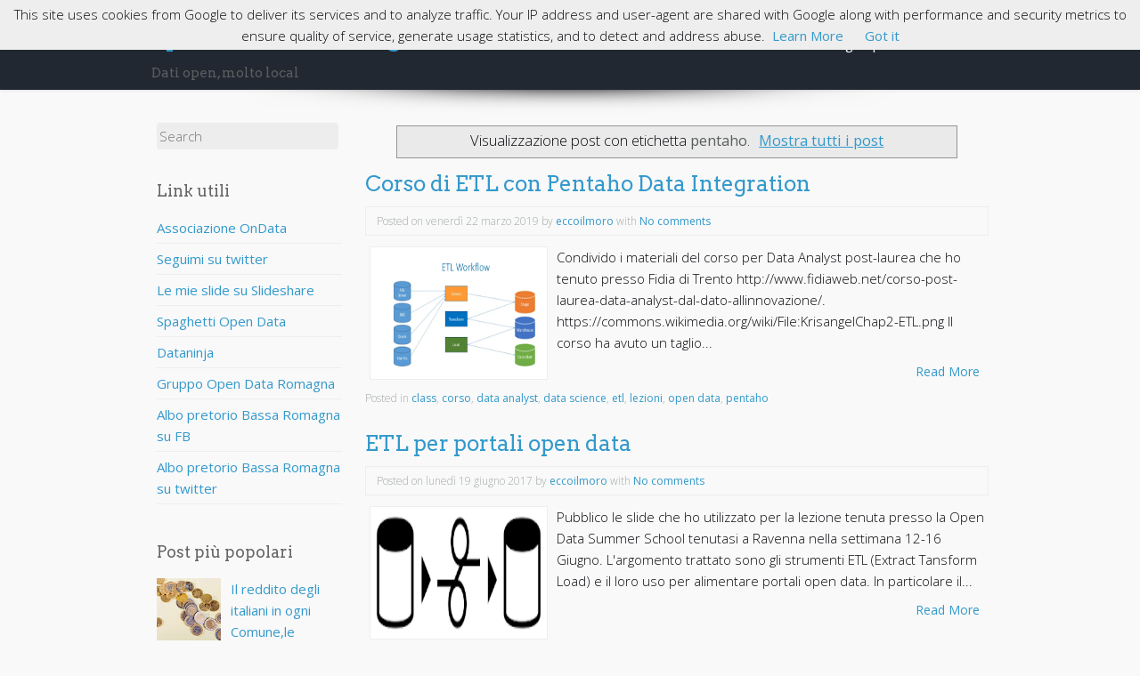

--- FILE ---
content_type: text/html; charset=UTF-8
request_url: http://www.opendatabassaromagna.it/search/label/pentaho
body_size: 20920
content:
<!DOCTYPE html>
<html dir='ltr' xmlns='http://www.w3.org/1999/xhtml' xmlns:b='http://www.google.com/2005/gml/b' xmlns:data='http://www.google.com/2005/gml/data' xmlns:expr='http://www.google.com/2005/gml/expr'>
<head>
<link href='https://www.blogger.com/static/v1/widgets/2944754296-widget_css_bundle.css' rel='stylesheet' type='text/css'/>
<meta content='width=device-width, initial-scale=1' name='viewport'/>
<meta content='text/html; charset=UTF-8' http-equiv='Content-Type'/>
<meta content='blogger' name='generator'/>
<link href='http://www.opendatabassaromagna.it/favicon.ico' rel='icon' type='image/x-icon'/>
<link href='http://www.opendatabassaromagna.it/search/label/pentaho' rel='canonical'/>
<link rel="alternate" type="application/atom+xml" title="opendatabassaromagna - Atom" href="http://www.opendatabassaromagna.it/feeds/posts/default" />
<link rel="alternate" type="application/rss+xml" title="opendatabassaromagna - RSS" href="http://www.opendatabassaromagna.it/feeds/posts/default?alt=rss" />
<link rel="service.post" type="application/atom+xml" title="opendatabassaromagna - Atom" href="https://www.blogger.com/feeds/3785053701853221240/posts/default" />
<link rel="me" href="https://www.blogger.com/profile/06076514246232876787" />
<!--Can't find substitution for tag [blog.ieCssRetrofitLinks]-->
<meta content='Open data, big data, data analysis e civic hacking nella Bassa Romagna. Per uno sviluppo della cultura dei dati che ci riguardano.' name='description'/>
<meta content='http://www.opendatabassaromagna.it/search/label/pentaho' property='og:url'/>
<meta content='opendatabassaromagna' property='og:title'/>
<meta content='Open data, big data, data analysis e civic hacking nella Bassa Romagna. Per uno sviluppo della cultura dei dati che ci riguardano.' property='og:description'/>
<link href='http://fonts.googleapis.com/css?family=Arvo%3A400%2C400italic' media='all' rel='stylesheet' type='text/css'/>
<link href='http://fonts.googleapis.com/css?family=Open+Sans%3A300italic%2C400italic%2C700italic%2C400%2C700%2C300' media='all' rel='stylesheet' type='text/css'/>
<title>opendatabassaromagna: pentaho Civic hacking e open data a Lugo,Ravenna,Romagna</title>
<style id='page-skin-1' type='text/css'><!--
/*
-----------------------------------------------
Template Name  : Base Business
Author         : NewBloggerThemes.com
Author URL     : http://newbloggerthemes.com/
Theme URL      : http://newbloggerthemes.com/base-business-blogger-template/
Created Date   : Monday, April 28, 2014
License        : This template is free for both personal and commercial use, But to satisfy the 'attribution' clause of the license, you are required to keep the footer links intact which provides due credit to its authors.For more information about this license, please use this link :http://creativecommons.org/licenses/by/3.0/
----------------------------------------------- */
body#layout ul{list-style-type:none;list-style:none}
body#layout ul li{list-style-type:none;list-style:none}
body#layout #headerbwrap {height:auto;}
body#layout #blogtitle {min-height:120px;}
body#layout #content {}
body#layout .navmenubwrap {display:none;}
/* Variable definitions
====================
*/
/* Use this with templates/template-twocol.html */
.section, .widget {
margin:0;
padding:0;
}
/*--------------------------------------------------------------
>>> TABLE OF CONTENTS:
----------------------------------------------------------------
1.0 - Reset
2.0 - Typography
3.0 - Elements
4.0 - Inputs and buttons
5.0 - Navigation
5.1 - Links
5.2 - Menus
6.0 - Accessibility
7.0 - Alignments
8.0 - Clearings
9.0 - Widgets
10.0 - Content
10.1 - Posts and pages
10.2 - Asides
10.3 - Comments
10.7 - Pagination
11.0 - Infinite scroll
12.0 - Media
13.0 - Footer
--------------------------------------------------------------*/
/*--------------------------------------------------------------
1.0 - Reset
--------------------------------------------------------------*/
html, body, div, span, applet, object, iframe,
h1, h2, h3, h4, h5, h6, p, blockquote, pre,
a, abbr, acronym, address, big, cite, code,
del, dfn, em, font, ins, kbd, q, s, samp,
small, strike, strong, sub, sup, tt, var,
dl, dt, dd, ol, ul, li,
fieldset, form, label, legend,
table, caption, tbody, tfoot, thead, tr, th, td {
border: 0;
font-family: inherit;
font-size: 100%;
font-style: inherit;
font-weight: inherit;
margin: 0;
outline: 0;
padding: 0;
vertical-align: baseline;
}
html {
font-size: 62.5%; /* Corrects text resizing oddly in IE6/7 when body font-size is set using em units http://clagnut.com/blog/348/#c790 */
overflow-y: scroll; /* Keeps page centered in all browsers regardless of content height */
-webkit-text-size-adjust: 100%; /* Prevents iOS text size adjust after orientation change, without disabling user zoom */
-ms-text-size-adjust:     100%; /* www.456bereastreet.com/archive/201012/controlling_text_size_in_safari_for_ios_without_disabling_user_zoom/ */
}
*,
*:before,
*:after { /* apply a natural box layout model to all elements; see http://www.paulirish.com/2012/box-sizing-border-box-ftw/ */
-webkit-box-sizing: border-box; /* Not needed for modern webkit but still used by Blackberry Browser 7.0; see http://caniuse.com/#search=box-sizing */
-moz-box-sizing:    border-box; /* Still needed for Firefox 28; see http://caniuse.com/#search=box-sizing */
box-sizing:         border-box;
}
body {
background: #f3f3f3;
}
article,
aside,
details,
figcaption,
figure,
footer,
header,
main,
nav,
section {
display: block;
}
ol, ul {
list-style: none;
}
table { /* tables still need 'cellspacing="0"' in the markup */
border-collapse: separate;
border-spacing: 0;
}
caption, th, td {
font-weight: normal;
text-align: left;
}
blockquote:before, blockquote:after,
q:before, q:after {
content: "";
}
blockquote, q {
quotes: "" "";
border-left:2px solid #737e7e;
padding-left:10px;
}
a:focus {
outline: thin dotted;
}
a:hover,
a:active {
outline: 0;
}
a img {
border: 0;
}
/*--------------------------------------------------------------
2.0 Typography
--------------------------------------------------------------*/
body,
button,
input,
select,
textarea {
color: #0A0A0F;
font-family: 'Open Sans', Arial, sans-serif;
font-weight:300;
font-size: 15px;
font-size: 1.5rem;
line-height: 1.6;
word-wrap: break-word;
-webkit-hyphens: auto;
-moz-hyphens: auto;
hyphens: auto;
}
h1, h2, h3, h4, h5, h6 {
clear: both;
color:#595F5F;
font-weight:300;
font-family:  'Arvo', serif;
}
h1 {font-size: 1.8em}
h2 {font-size: 1.6em}
h3 {font-size: 1.2em}
h4 {font-size: 1.1em}
h5 {font-size: 1em}
h6 {font-size: 0.9em}
p {
margin-bottom: 1.5em;
}
b, strong {
font-weight: 400;
color:#595F5F;
}
dfn, cite, em, i {
font-style: italic;
}
blockquote {
margin: 0 1.5em;
}
address {
margin: 0 0 1.5em;
}
pre {
background: #eee;
font-family: "Courier 10 Pitch", Courier, monospace;
font-size: 15px;
font-size: 1.5rem;
line-height: 1.6;
margin-bottom: 1.6em;
max-width: 100%;
overflow: auto;
padding: 1.6em;
}
code, kbd, tt, var {
font: 15px Monaco, Consolas, "Andale Mono", "DejaVu Sans Mono", monospace;
}
abbr, acronym {
border-bottom: 1px dotted #666;
cursor: help;
}
mark, ins {
background: #fff9c0;
text-decoration: none;
}
sup,
sub {
font-size: 75%;
height: 0;
line-height: 0;
position: relative;
vertical-align: baseline;
}
sup {
bottom: 1ex;
}
sub {
top: .5ex;
}
small {
font-size: 75%;
}
big {
font-size: 125%;
}
/*--------------------------------------------------------------
3.0 Elements
--------------------------------------------------------------*/
hr {
background-color: #ccc;
border: 0;
height: 1px;
margin-bottom: 1.5em;
}
ul, ol {
margin: 0 0 0.5em 1em;
}
ul {
list-style: disc;
}
ol {
list-style: decimal;
}
li > ul,
li > ol {
margin-bottom: 0;
margin-left: 1.5em;
}
dt {
font-weight: bold;
}
dd {
margin: 0 1.5em 1.5em;
}
figure {
margin: 0;
}
table {
margin: 0 0 1.5em;
width: 100%;
background:#fff;
border:1px solid #ededed;
padding:1em;
}
th {
font-weight: 400;
padding:0.5em;
}
thead	{
background:#f9f9f9;
}
/*--------------------------------------------------------------
4.0 Inputs and buttons
--------------------------------------------------------------*/
button,
input,
select,
textarea {
font-size: 100%; /* Corrects font size not being inherited in all browsers */
margin: 0; /* Addresses margins set differently in IE6/7, F3/4, S5, Chrome */
vertical-align: baseline; /* Improves appearance and consistency in all browsers */
*vertical-align: middle; /* Improves appearance and consistency in all browsers */
}
button,
input[type="button"],
input[type="reset"],
input[type="submit"] {
-moz-border-radius: 4px;
-webkit-border-radius: 4px;
background-color: #222832;
border:none;
border-radius: 4px;
color: #ffffff;
display: inline-block;
font-size: 1em;
margin: auto;
padding: 10px 15px;
text-decoration: none;
transition: all 0.5s ease;
cursor:pointer;
}
button:hover,
input[type="button"]:hover,
input[type="reset"]:hover,
input[type="submit"]:hover {
padding: 10px 15px;
background-color: #09C;
}
button:focus,
input[type="button"]:focus,
input[type="reset"]:focus,
input[type="submit"]:focus,
button:active,
input[type="button"]:active,
input[type="reset"]:active,
input[type="submit"]:active {
padding: 15px;
background-color: #666;
}
input[type="checkbox"],
input[type="radio"] {
padding: 0; /* Addresses excess padding in IE8/9 */
}
input[type="search"] {
-webkit-appearance: textfield; /* Addresses appearance set to searchfield in S5, Chrome */
-webkit-box-sizing: content-box; /* Addresses box sizing set to border-box in S5, Chrome (include -moz to future-proof) */
-moz-box-sizing:    content-box;
box-sizing:         content-box;
width: 95%;
}
input[type="search"]::-webkit-search-decoration { /* Corrects inner padding displayed oddly in S5, Chrome on OSX */
-webkit-appearance: none;
}
button::-moz-focus-inner,
input::-moz-focus-inner { /* Corrects inner padding and border displayed oddly in FF3/4 www.sitepen.com/blog/2008/05/14/the-devils-in-the-details-fixing-dojos-toolbar-buttons/ */
border: 0;
padding: 0;
}
label {
color: #737e7e;
}
input[type="text"],
input[type="email"],
input[type="url"],
input[type="password"],
input[type="search"],
textarea {
color: #666;
border: none;
border-radius: 4px;
background: #ededed;
margin-right:10px;
}
input[type="text"]:focus,
input[type="email"]:focus,
input[type="url"]:focus,
input[type="password"]:focus,
input[type="search"]:focus,
textarea:focus {
color: #111;
}
input[type="text"],
input[type="email"],
input[type="url"],
input[type="password"],
input[type="search"] {
padding: 3px;
}
textarea {
overflow: auto; /* Removes default vertical scrollbar in IE6/7/8/9 */
padding-left: 3px;
vertical-align: top; /* Improves readability and alignment in all browsers */
width: 98%;
}
/*--------------------------------------------------------------
5.0 Navigation
--------------------------------------------------------------*/
.header-image{}
.site-headerbwrap{
-moz-box-shadow: 0px 1px 3px #ddd;
-webkit-box-shadow: 0px 1px 3px #ddd;
box-shadow: 0px 1px 3px #ddd;
background:#222832;
}
.site-brandingbwrap {
text-align:center;
padding-bottom:1em;
}
.site-brandingbwrap a {
text-decoration:none;
}
.site-title, .site-title a {
padding:1em 0em 0.5em 0em;
text-align:left;
line-height: 1.2;
width: 320px;
}
.site-description{
font-size:1em;
text-align: left;
line-height: 1.2;
margin-bottom: 10px;
}
/*--------------------------------------------------------------
5.1 Links
--------------------------------------------------------------*/
a {
color: #39C;
font-weight:400;
text-decoration:none;
}
a:visited {
font-weight:400;
color: #39C;
}
a:hover,
a:focus,
a:active {
font-weight:400;
color: #52C;
}
/*--------------------------------------------------------------
5.2 Menus
--------------------------------------------------------------*/
.navmenubwrap{
text-align:right;
}
.main-navigationbwrap {
clear: both;
display: block;
float: left;
width: 100%;
}
.main-navigationbwrap ul {
display:block;
list-style: none;
margin: 0;
padding-left: 0;
}
.main-navigationbwrap li {
display:inline-block;
}
.main-navigationbwrap a {
display:block;
text-decoration: none;
padding: 2.35em 0.5em 2.4em 0.5em;
text-align:center;
color:#fff;
border-top:2px solid #222832;
}
.main-navigationbwrap ul ul {
box-shadow: 0 3px 3px rgba(0, 0, 0, 0.2);
display: none;
position: absolute;
top:auto;
background:#1a1d26;
z-index: 99999;
}
.main-navigationbwrap ul ul::before {
content: '';
width: 0;
height: 0px;
border-style: solid;
border-width: 0 7px 7px 7px;
border-color: transparent transparent #181c23 transparent;
position: absolute;
top:0px;
left: 5%;
z-index: 10000;
margin-top:-6px;
}
.main-navigationbwrap ul ul ul::before {
content: none;
}
.main-navigationbwrap ul ul ul {
left: 100%;
margin-top:-41px;
}
.main-navigationbwrap ul ul a {
width: 200px;
text-align:left;
border-top:none;
padding: 0.5em 0.8em;
}
.main-navigationbwrap ul ul li {
display:block;
text-align:left;
}
.main-navigationbwrap li:hover > a {
border-top: 2px solid  #39C;
color: #09C;
}
.main-navigationbwrap ul ul :hover > a {
color: #39C;
border-top: none;
}
.main-navigationbwrap ul ul a:hover {
color: #39C;
border-top: none;
}
.main-navigationbwrap ul li:hover > ul {
display: block;
}
.main-navigationbwrap .current_page_item a,
.main-navigationbwrap .current-menu-item a {
}
/* Small menu */
.menu-togglebwrap {
cursor: pointer;
display: none;
}
@media screen and (max-width: 600px) {
.menu-togglebwrap,
.main-navigationbwrap.toggled .nav-menu {
display: block;
text-align:left;
color: #09C;
font-size:1.2em;
padding:0em 0em 0.5em 0em;
}
.main-navigationbwrap a {
padding: 0.5em 0em;
text-align:left;
font-size:0.9em !important;
}
.main-navigationbwrap ul {
display: none;
}
.main-navigationbwrap li {
display:block;
}
.main-navigationbwrap ul ul {
box-shadow: none !important;
display: block !important;
position:inherit !important;
background:#181c23 !important;
padding: 0.5em 0em;
}
.main-navigationbwrap ul ul a {
width: 100%;
text-align:left;
font-size:0.8em;
}
.main-navigationbwrap ul ul ul li a:before {
content: ' - ';
color: #dedede;
}
.main-navigationbwrap ul ul ul {
padding-top:47px;
}
.main-navigationbwrap ul ul::before {
content: none;
}
}
.site-mainbwrap [class*="navigation"] {
margin: 0 0 1.5em;
overflow: hidden;
}
[class*="navigation"] .nav-previous {
float: left;
width: 50%;
}
[class*="navigation"] .nav-next {
float: right;
text-align: right;
width: 50%;
}
/*--------------------------------------------------------------
6.0 Accessibility
--------------------------------------------------------------*/
/* Text meant only for screen readers */
.screen-reader-textbwrap {
clip: rect(1px, 1px, 1px, 1px);
position: absolute !important;
}
.screen-reader-textbwrap:hover,
.screen-reader-textbwrap:active,
.screen-reader-textbwrap:focus {
background-color: #f1f1f1;
border-radius: 3px;
box-shadow: 0 0 2px 2px rgba(0, 0, 0, 0.6);
clip: auto !important;
color: #21759b;
display: block;
font-size: 14px;
font-weight: bold;
height: auto;
left: 5px;
line-height: normal;
padding: 15px 23px 14px;
text-decoration: none;
top: 5px;
width: auto;
z-index: 100000; /* Above WP toolbar */
}
/*--------------------------------------------------------------
7.0 Alignments
--------------------------------------------------------------*/
.alignleft {
display: inline;
float: left;
margin-right: 1.5em;
}
.alignright {
display: inline;
float: right;
margin-left: 1.5em;
}
.aligncenter {
clear: both;
display: block;
margin: 0 auto;
}
/*--------------------------------------------------------------
8.0 Clearings
--------------------------------------------------------------*/
.clear:before,
.clear:after,
.entry-content:before,
.entry-content:after,
.comment-content:before,
.comment-content:after,
.site-headerbwrap:before,
.site-headerbwrap:after,
.site-contentbwrap:before,
.site-contentbwrap:after,
.site-footerbwrap:before,
.site-footerbwrap:after {
content: '';
display: table;
}
.clear:after,
.entry-content:after,
.comment-content:after,
.site-headerbwrap:after,
.site-contentbwrap:after,
.site-footerbwrap:after {
clear: both;
}
/*--------------------------------------------------------------
9.0 Widgets
--------------------------------------------------------------*/
#secondarybwrap .widget {
margin: 0 0 0.8em;
padding:0.5em 0.4em 0.2em 0.4em;
}
#colophonbwrap .widget {
margin: 0 0 0.8em;
padding:0.5em 0.4em 0.2em 0.4em;
}
#secondarybwrap .widget ul{
margin-left: 0px !important;
list-style:none;
}
#colophonbwrap .widget ul{
margin-left: 0px !important;
list-style:none;
}
#secondarybwrap .widget li{
border-bottom: 1px solid #eee;
padding: 5px 0px;
}
#colophonbwrap .widget li{
border-bottom: 1px solid #eee;
padding: 5px 0px;
}
.site-footerbwrap .widget li{
border-bottom: 1px solid #41485d !important;
padding: 10px 0px;
}
#secondarybwrap .widget ul.children, #secondarybwrap .widget ul.children li, #secondarybwrap .widget ul.sub-menu li {
border-bottom:none;
padding:5px 0px 0px 10px;
margin:0px !important;
}
#colophonbwrap .widget ul.children, #colophonbwrap .widget ul.children li, #colophonbwrap .widget ul.sub-menu li {
border-bottom:none;
padding:5px 0px 0px 10px;
margin:0px !important;
}
#secondarybwrap .widget ul.children li:before , #secondarybwrap .widget ul.sub-menu li:before {
content: "-";
padding-right:5px;
}
#colophonbwrap .widget ul.children li:before , #colophonbwrap .widget ul.sub-menu li:before {
content: "-";
padding-right:5px;
}
/* Make sure select elements fit in widgets */
.widget select {
max-width: 100%;
}
/* Search widget */
.widget_search .search-submit {
display: none;
}
#secondarybwrap .widget h2, #secondarybwrap .widget h3 {
text-shadow: 1px 1px 0 #fff;
color:#666;
padding: 10px 0px;
font-weight:300;
font-size: 1.2em;
}
#colophonbwrap .widget h2, #colophonbwrap .widget h3 {
color: #09C;
text-shadow:none;
font-weight:300;
padding: 10px 0px;
font-size: 1.2em;
}
/*--------------------------------------------------------------
10.0 Content
--------------------------------------------------------------*/
.site-contentbwrap {
padding-top:2em !important;
padding-bottom:2em !important;
}
.wide.contenitor{
background: url(https://blogger.googleusercontent.com/img/b/R29vZ2xl/AVvXsEizIWh5hhctZdRbGA1PlD5MY9QFV2QjWzPSIV3GJNNxYE1I8GkU2Jl21CrRNGowrp22TY6qqzwtHD61L4Od5bEWH90KiORRHnF9iY1gXSzwyuLMF2lExCODX3riDpuhwwfMGrwM6xM6VPgP/s1600/shadow.png) top center no-repeat;
}
/*--------------------------------------------------------------
10.1 Posts and pages
--------------------------------------------------------------*/
.sticky {
}
.hentry {
margin: 0 0 1.5em;
}
.byline,
.updated {
}
.single .byline,
.group-blog .byline {
}
.page-content,
.entry-content,
.entry-summary {
margin: 0.8em 0 0;
}
.page-links {
clear: both;
margin: 0 0 1.5em;
}
article {}
footer.entry-metabwrap {border: none; padding:0px;}
.entry-metabwrap {
margin-top:0.5em;
margin-bottom:0.5em;
color:#9fa7a7;
font-size:0.8em;
border: 1px solid #ededed;
padding: 0.5em 1em;
}
/*--------------------------------------------------------------
10.2 Asides
--------------------------------------------------------------*/
.blog .format-aside .entry-title,
.archive .format-aside .entry-title {
display: none;
}
/*--------------------------------------------------------------
12.0 Media
--------------------------------------------------------------*/
img {
max-width: 300%;
height:auto;
}
/* Make sure embeds and iframes fit their containers */
embed,
iframe,
object {
max-width: 300%;
}
/*--------------------------------------------------------------
13.0 Footer
--------------------------------------------------------------*/
.site-footerbwrap {
background: url(https://blogger.googleusercontent.com/img/b/R29vZ2xl/AVvXsEizIWh5hhctZdRbGA1PlD5MY9QFV2QjWzPSIV3GJNNxYE1I8GkU2Jl21CrRNGowrp22TY6qqzwtHD61L4Od5bEWH90KiORRHnF9iY1gXSzwyuLMF2lExCODX3riDpuhwwfMGrwM6xM6VPgP/s1600/shadow.png) top center no-repeat #222832;
padding:1em 0em 0em 0em;
border-top: 20px solid #1a1d26;
}
.site-infobwrap {
text-align:center;
background: url(https://blogger.googleusercontent.com/img/b/R29vZ2xl/AVvXsEg7x0_dnUzi1asZaadck8pmV7AXsK9hlMFybGD7dH9wQvmfs8i6IC6wcw3y0HDe7qyGVqCQRk52CLafJ3W4TzMEp3CtzjMP7O3L43FYPa6f4sUeZ2azE8J1CRS1qMqTPcpc6MsXhzBJh7e-/s1600/shadow-footer.png) top center no-repeat #1a1d26;
padding:1em !important;
}
.site-infobwrap a {}
.site-infobwrap a:hover, .site-infobwrap a:focus, .site-infobwrap a:active {}
/*
* Skeleton V1.2
* Copyright 2011, Dave Gamache
* www.getskeleton.com
* Free to use under the MIT license.
* http://www.opensource.org/licenses/mit-license.php
* 6/20/2012
*/
/* Table of Contents
==================================================
#Base 960 Grid
#Tablet (Portrait)
#Mobile (Portrait)
#Mobile (Landscape)
#Clearing */
/* #Base 960 Grid
================================================== */
.container                                  { position: relative; width: 960px; margin: 0 auto; padding: 0; }
.container .column,
.container .columns                         { float: left; display: inline; margin-left: 10px; margin-right: 10px; }
.row                                        { margin-bottom: 20px; }
/* Nested Column Classes */
.column.alpha, .columns.alpha               { margin-left: 0; }
.column.omega, .columns.omega               { margin-right: 0; }
/* Base Grid */
.container .one.column,
.container .one.columns                     { width: 40px;  }
.container .two.columns                     { width: 100px; }
.container .three.columns                   { width: 160px; }
.container .four.columns                    { width: 220px; }
.container .five.columns                    { width: 280px; }
.container .six.columns                     { width: 340px; }
.container .seven.columns                   { width: 400px; }
.container .eight.columns                   { width: 460px; }
.container .nine.columns                    { width: 520px; }
.container .ten.columns                     { width: 580px; }
.container .eleven.columns                  { width: 640px; }
.container .twelve.columns                  { width: 700px; }
.container .thirteen.columns                { width: 760px; }
.container .fourteen.columns                { width: 820px; }
.container .fifteen.columns                 { width: 880px; }
.container .sixteen.columns                 { width: 940px; }
.container .one-third.column                { width: 300px; }
.container .two-thirds.column               { width: 620px; }
/* Offsets */
.container .offset-by-one                   { padding-left: 60px;  }
.container .offset-by-two                   { padding-left: 120px; }
.container .offset-by-three                 { padding-left: 180px; }
.container .offset-by-four                  { padding-left: 240px; }
.container .offset-by-five                  { padding-left: 300px; }
.container .offset-by-six                   { padding-left: 360px; }
.container .offset-by-seven                 { padding-left: 420px; }
.container .offset-by-eight                 { padding-left: 480px; }
.container .offset-by-nine                  { padding-left: 540px; }
.container .offset-by-ten                   { padding-left: 600px; }
.container .offset-by-eleven                { padding-left: 660px; }
.container .offset-by-twelve                { padding-left: 720px; }
.container .offset-by-thirteen              { padding-left: 780px; }
.container .offset-by-fourteen              { padding-left: 840px; }
.container .offset-by-fifteen               { padding-left: 900px; }
/* #Tablet (Portrait)
================================================== */
/* Note: Design for a width of 768px */
@media only screen and (min-width: 768px) and (max-width: 959px) {
.container                                  { width: 768px; }
.container .column,
.container .columns                         { margin-left: 10px; margin-right: 10px;  }
.column.alpha, .columns.alpha               { margin-left: 0; margin-right: 10px; }
.column.omega, .columns.omega               { margin-right: 0; margin-left: 10px; }
.alpha.omega                                { margin-left: 0; margin-right: 0; }
.container .one.column,
.container .one.columns                     { width: 28px; }
.container .two.columns                     { width: 76px; }
.container .three.columns                   { width: 124px; }
.container .four.columns                    { width: 172px; }
.container .five.columns                    { width: 220px; }
.container .six.columns                     { width: 268px; }
.container .seven.columns                   { width: 316px; }
.container .eight.columns                   { width: 364px; }
.container .nine.columns                    { width: 412px; }
.container .ten.columns                     { width: 460px; }
.container .eleven.columns                  { width: 508px; }
.container .twelve.columns                  { width: 556px; }
.container .thirteen.columns                { width: 604px; }
.container .fourteen.columns                { width: 652px; }
.container .fifteen.columns                 { width: 700px; }
.container .sixteen.columns                 { width: 748px; }
.container .one-third.column                { width: 236px; }
.container .two-thirds.column               { width: 492px; }
/* Offsets */
.container .offset-by-one                   { padding-left: 48px; }
.container .offset-by-two                   { padding-left: 96px; }
.container .offset-by-three                 { padding-left: 144px; }
.container .offset-by-four                  { padding-left: 192px; }
.container .offset-by-five                  { padding-left: 240px; }
.container .offset-by-six                   { padding-left: 288px; }
.container .offset-by-seven                 { padding-left: 336px; }
.container .offset-by-eight                 { padding-left: 384px; }
.container .offset-by-nine                  { padding-left: 432px; }
.container .offset-by-ten                   { padding-left: 480px; }
.container .offset-by-eleven                { padding-left: 528px; }
.container .offset-by-twelve                { padding-left: 576px; }
.container .offset-by-thirteen              { padding-left: 624px; }
.container .offset-by-fourteen              { padding-left: 672px; }
.container .offset-by-fifteen               { padding-left: 720px; }
}
/*  #Mobile (Portrait)
================================================== */
/* Note: Design for a width of 320px */
@media only screen and (max-width: 767px) {
.container { width: 300px; }
.container .columns,
.container .column { margin: 0; }
.container .one.column,
.container .one.columns,
.container .two.columns,
.container .three.columns,
.container .four.columns,
.container .five.columns,
.container .six.columns,
.container .seven.columns,
.container .eight.columns,
.container .nine.columns,
.container .ten.columns,
.container .eleven.columns,
.container .twelve.columns,
.container .thirteen.columns,
.container .fourteen.columns,
.container .fifteen.columns,
.container .sixteen.columns,
.container .one-third.column,
.container .two-thirds.column  { width: 300px; }
/* Offsets */
.container .offset-by-one,
.container .offset-by-two,
.container .offset-by-three,
.container .offset-by-four,
.container .offset-by-five,
.container .offset-by-six,
.container .offset-by-seven,
.container .offset-by-eight,
.container .offset-by-nine,
.container .offset-by-ten,
.container .offset-by-eleven,
.container .offset-by-twelve,
.container .offset-by-thirteen,
.container .offset-by-fourteen,
.container .offset-by-fifteen { padding-left: 0; }
}
/* #Mobile (Landscape)
================================================== */
/* Note: Design for a width of 480px */
@media only screen and (min-width: 480px) and (max-width: 767px) {
.container { width: 420px; }
.container .columns,
.container .column { margin: 0; }
.container .one.column,
.container .one.columns,
.container .two.columns,
.container .three.columns,
.container .four.columns,
.container .five.columns,
.container .six.columns,
.container .seven.columns,
.container .eight.columns,
.container .nine.columns,
.container .ten.columns,
.container .eleven.columns,
.container .twelve.columns,
.container .thirteen.columns,
.container .fourteen.columns,
.container .fifteen.columns,
.container .sixteen.columns,
.container .one-third.column,
.container .two-thirds.column { width: 420px; }
}
/* #Clearing
================================================== */
/* Self Clearing Goodness */
.container:after { content: "\0020"; display: block; height: 0; clear: both; visibility: hidden; }
/* Use clearfix class on parent to clear nested columns,
or wrap each row of columns in a <div class="row"> */
.clearfix:before,
.clearfix:after,
.row:before,
.row:after {
content: '\0020';
display: block;
overflow: hidden;
visibility: hidden;
width: 0;
height: 0; }
.row:after,
.clearfix:after {
clear: both; }
.row,
.clearfix {
zoom: 1; }
/* You can also use a <br class="clear" /> to clear columns */
.clear {
clear: both;
display: block;
overflow: hidden;
visibility: hidden;
width: 0;
height: 0;
}
/*
* Skeleton V1.2
* Copyright 2011, Dave Gamache
* www.getskeleton.com
* Free to use under the MIT license.
* http://www.opensource.org/licenses/mit-license.php
* 6/20/2012
*/
/* Table of Content
==================================================
#Site Styles
#Page Styles
#Media Queries
#Font-Face */
/* #Site Styles
================================================== */
/* #Page Styles
================================================== */
/* #Media Queries
================================================== */
/* Smaller than standard 960 (devices and browsers) */
@media only screen and (max-width: 959px) {}
/* Tablet Portrait size to standard 960 (devices and browsers) */
@media only screen and (min-width: 768px) and (max-width: 959px) {}
/* All Mobile Sizes (devices and browser) */
@media only screen and (max-width: 767px) {}
/* Mobile Landscape Size to Tablet Portrait (devices and browsers) */
@media only screen and (min-width: 480px) and (max-width: 767px) {}
/* Mobile Portrait Size to Mobile Landscape Size (devices and browsers) */
@media only screen and (max-width: 479px) {}
h2.date-header {
margin: 1.5em 0 .5em;
display: none;
}
.main .widget {
margin: 0 0 5px;
padding: 0 0 2px;
}
.main .Blog {
border-bottom-width: 0;
}
#header .description {
color:#ffffff;
font-size:14px;
text-shadow:0px 1px 0px #000000;
}
/* Comments----------------------------------------------- */
#comments {
padding:1em;
margin-bottom:20px;
}
#comments h4 {
font-size:22px;
margin-bottom:10px;
}
.deleted-comment {
font-style: italic;
color: gray;
}
#blog-pager-newer-link {
float: left;
}
#blog-pager-older-link {
float: right;
}
#blog-pager {
text-align: center;
padding:5px;
}
.feed-links {
clear: both;
}
.comment-form {
}
#navbar-iframe {
height: 0;
visibility: hidden;
display: none;
}
.PopularPosts .widget-content ul li {
padding:6px 0px;
}
.reaction-buttons table{
border:none;
margin-bottom:5px;
}
.reaction-buttons table, .reaction-buttons td{
border:none !important;
}
.pbtthumbimg {
float:left;
margin:0px 10px 5px 5px;
padding:4px;
border:1px solid #eee;
background:#fff;
width:200px;
height:150px;
}

--></style>
<script type='text/javascript'>
//<![CDATA[

function showrecentcomments(json){for(var i=0;i<a_rc;i++){var b_rc=json.feed.entry[i];var c_rc;if(i==json.feed.entry.length)break;for(var k=0;k<b_rc.link.length;k++){if(b_rc.link[k].rel=='alternate'){c_rc=b_rc.link[k].href;break;}}c_rc=c_rc.replace("#","#comment-");var d_rc=c_rc.split("#");d_rc=d_rc[0];var e_rc=d_rc.split("/");e_rc=e_rc[5];e_rc=e_rc.split(".html");e_rc=e_rc[0];var f_rc=e_rc.replace(/-/g," ");f_rc=f_rc.link(d_rc);var g_rc=b_rc.published.$t;var h_rc=g_rc.substring(0,4);var i_rc=g_rc.substring(5,7);var j_rc=g_rc.substring(8,10);var k_rc=new Array();k_rc[1]="Jan";k_rc[2]="Feb";k_rc[3]="Mar";k_rc[4]="Apr";k_rc[5]="May";k_rc[6]="Jun";k_rc[7]="Jul";k_rc[8]="Aug";k_rc[9]="Sep";k_rc[10]="Oct";k_rc[11]="Nov";k_rc[12]="Dec";if("content" in b_rc){var l_rc=b_rc.content.$t;}else if("summary" in b_rc){var l_rc=b_rc.summary.$t;}else var l_rc="";var re=/<\S[^>]*>/g;l_rc=l_rc.replace(re,"");if(m_rc==true)document.write('On '+k_rc[parseInt(i_rc,10)]+' '+j_rc+' ');document.write('<a href="'+c_rc+'">'+b_rc.author[0].name.$t+'</a> commented');if(n_rc==true)document.write(' on '+f_rc);document.write(': ');if(l_rc.length<o_rc){document.write('<i>&#8220;');document.write(l_rc);document.write('&#8221;</i><br/><br/>');}else{document.write('<i>&#8220;');l_rc=l_rc.substring(0,o_rc);var p_rc=l_rc.lastIndexOf(" ");l_rc=l_rc.substring(0,p_rc);document.write(l_rc+'&hellip;&#8221;</i>');document.write('<br/><br/>');}}}

function rp(json){document.write('<ul>');for(var i=0;i<numposts;i++){document.write('<li>');var entry=json.feed.entry[i];var posttitle=entry.title.$t;var posturl;if(i==json.feed.entry.length)break;for(var k=0;k<entry.link.length;k++){if(entry.link[k].rel=='alternate'){posturl=entry.link[k].href;break}}posttitle=posttitle.link(posturl);var readmorelink="(more)";readmorelink=readmorelink.link(posturl);var postdate=entry.published.$t;var cdyear=postdate.substring(0,4);var cdmonth=postdate.substring(5,7);var cdday=postdate.substring(8,10);var monthnames=new Array();monthnames[1]="Jan";monthnames[2]="Feb";monthnames[3]="Mar";monthnames[4]="Apr";monthnames[5]="May";monthnames[6]="Jun";monthnames[7]="Jul";monthnames[8]="Aug";monthnames[9]="Sep";monthnames[10]="Oct";monthnames[11]="Nov";monthnames[12]="Dec";if("content"in entry){var postcontent=entry.content.$t}else if("summary"in entry){var postcontent=entry.summary.$t}else var postcontent="";var re=/<\S[^>]*>/g;postcontent=postcontent.replace(re,"");document.write(posttitle);if(showpostdate==true)document.write(' - '+monthnames[parseInt(cdmonth,10)]+' '+cdday);if(showpostsummary==true){if(postcontent.length<numchars){document.write(postcontent)}else{postcontent=postcontent.substring(0,numchars);var quoteEnd=postcontent.lastIndexOf(" ");postcontent=postcontent.substring(0,quoteEnd);document.write(postcontent+'...'+readmorelink)}}document.write('</li>')}document.write('</ul>')}

//]]>
</script>
<script type='text/javascript'>
summary_noimg = 350;
summary_img = 275;
img_thumb_height = 150;
img_thumb_width = 200; 
</script>
<script type='text/javascript'>
//<![CDATA[

function removeHtmlTag(strx,chop){ 
	if(strx.indexOf("<")!=-1)
	{
		var s = strx.split("<"); 
		for(var i=0;i<s.length;i++){ 
			if(s[i].indexOf(">")!=-1){ 
				s[i] = s[i].substring(s[i].indexOf(">")+1,s[i].length); 
			} 
		} 
		strx =  s.join(""); 
	}
	chop = (chop < strx.length-1) ? chop : strx.length-2; 
	while(strx.charAt(chop-1)!=' ' && strx.indexOf(' ',chop)!=-1) chop++; 
	strx = strx.substring(0,chop-1); 
	return strx+'...'; 
}

function createSummaryAndThumb(pID){
	var div = document.getElementById(pID);
	var imgtag = "";
	var img = div.getElementsByTagName("img");
	var summ = summary_noimg;
	if(img.length>=1) {	
		imgtag = '<img src="'+img[0].src+'" class="pbtthumbimg"/>';
		summ = summary_img;
	}
	
	var summary = imgtag + '<div>' + removeHtmlTag(div.innerHTML,summ) + '</div>';
	div.innerHTML = summary;
}


//]]>
</script>
<style id='custom-background-css' type='text/css'>
body.custom-background { background-color: #f9f9f9; }
</style>
<link href='https://www.blogger.com/dyn-css/authorization.css?targetBlogID=3785053701853221240&amp;zx=847265f5-8fa4-419e-9a33-809c990604ef' media='none' onload='if(media!=&#39;all&#39;)media=&#39;all&#39;' rel='stylesheet'/><noscript><link href='https://www.blogger.com/dyn-css/authorization.css?targetBlogID=3785053701853221240&amp;zx=847265f5-8fa4-419e-9a33-809c990604ef' rel='stylesheet'/></noscript>
<meta name='google-adsense-platform-account' content='ca-host-pub-1556223355139109'/>
<meta name='google-adsense-platform-domain' content='blogspot.com'/>

<!-- data-ad-client=ca-pub-7017955263537928 -->

<script type="text/javascript" language="javascript">
  // Supply ads personalization default for EEA readers
  // See https://www.blogger.com/go/adspersonalization
  adsbygoogle = window.adsbygoogle || [];
  if (typeof adsbygoogle.requestNonPersonalizedAds === 'undefined') {
    adsbygoogle.requestNonPersonalizedAds = 1;
  }
</script>


</head>
<body class='custom-background'>
<div id='pagebwrap'>
<header class='site-headerbwrap' id='mastheadbwrap' role='banner'>
<div class='container site-brandingbwrap'>
<div class='five columns brandingbwrap'>
<div class='headersec section' id='headersec'><div class='widget Header' data-version='1' id='Header1'>
<div id='header-inner'>
<div class='titlewrapper'>
<h1 class='site-title'>
<a href='http://www.opendatabassaromagna.it/'>opendatabassaromagna</a>
</h1>
</div>
<h2 class='site-description'>Dati open, molto local</h2>
</div>
</div></div>
</div>
<!-- .six columns brand-->
<div class='eleven columns navmenubwrap'>
<nav class='main-navigationbwrap' id='site-navigationbwrap' role='navigation'>
<h1 class='menu-togglebwrap'>Menu</h1>
<a class='skip-linkbwrap screen-reader-textbwrap' href='#contentbwrap'>Skip to content</a>
<div class='menu-testing-menu-container'>
<ul>
<li><a href='http://www.opendatabassaromagna.it/'>Home</a></li>
<li><a href='http://opendatabassaromagna.blogspot.it/2013/06/gli-open-data.html'>Cosa sono gli Open Data</a></li>
<li><a href='http://opendatabassaromagna.blogspot.it/p/about.html'>About</a></li>
</ul>
</div>
</nav><!-- #site-navigation -->
</div>
<!-- .ten columns navmenu-->
</div><!-- .container site-branding-->
</header><!-- #masthead -->
<div class='wide contenitor'>
<div class='site-contentbwrap container' id='contentbwrap'>
<div class='widget-area four columns' id='secondarybwrap' role='complementary'>
<div class='widget widget_search'>
<form action='/search' class='search-form' method='get' role='search'>
<label>
<span class='screen-reader-textbwrap'>Search for:</span>
<input class='search-field' name='q' placeholder='Search' title='Search for:' type='search' value=''/>
</label>
<input class='search-submit' type='submit' value='Search'/>
</form>
</div>
<div class='sidebarright section' id='sidebarright'><div class='widget LinkList' data-version='1' id='LinkList1'>
<h2>Link utili</h2>
<div class='widget-content'>
<ul>
<li><a href='http://ondata.it'>Associazione OnData</a></li>
<li><a href='https://twitter.com/eccoilmoro'>Seguimi su twitter</a></li>
<li><a href='https://www.slideshare.net/FrancoMorelli'>Le mie slide su Slideshare</a></li>
<li><a href='www.spaghettiopendata.org'>Spaghetti Open Data</a></li>
<li><a href='http://www.dataninja.it/'>Dataninja</a></li>
<li><a href='https://www.facebook.com/groups/opendataromagna/'>Gruppo Open Data Romagna</a></li>
<li><a href='https://www.facebook.com/AlboPretorioBassaRomagna'>Albo pretorio Bassa Romagna su FB</a></li>
<li><a href='https://twitter.com/BassaRomagna'>Albo pretorio Bassa Romagna su twitter</a></li>
</ul>
<div class='clear'></div>
</div>
</div><div class='widget PopularPosts' data-version='1' id='PopularPosts1'>
<h2>Post più popolari</h2>
<div class='widget-content popular-posts'>
<ul>
<li>
<div class='item-content'>
<div class='item-thumbnail'>
<a href='http://www.opendatabassaromagna.it/2014/04/il-reddito-degli-italiani-in-ogni.html' target='_blank'>
<img alt='' border='0' src='https://blogger.googleusercontent.com/img/b/R29vZ2xl/AVvXsEhiUW7HF8k1zYS7x_NfEUvWSeozaD0rpIPQE9JytOCPEp5QbHtve7y2Zp6bFzsJc-kfmStTtPaG-3XLOwoWxDDPjPqPyWzAkwbKZmbNFydExA2KB-b9yxgfbcYN7tj3bgcmcw5-OdYow9M/w72-h72-p-k-no-nu/stockvault-coins-123738.jpg'/>
</a>
</div>
<div class='item-title'><a href='http://www.opendatabassaromagna.it/2014/04/il-reddito-degli-italiani-in-ogni.html'>Il reddito degli italiani in ogni Comune,le disuguaglianze e dove vivono i super-ricchi</a></div>
<div class='item-snippet'> Recentemente il Ministero dell&#39; Economia e delle Finanze ha rilasciato i dati delle denunce dei redditi IRPEF 2012 in formato open data...</div>
</div>
<div style='clear: both;'></div>
</li>
<li>
<div class='item-content'>
<div class='item-thumbnail'>
<a href='http://www.opendatabassaromagna.it/2015/05/le-basi-di-dati-della-pubblica.html' target='_blank'>
<img alt='' border='0' src='https://blogger.googleusercontent.com/img/b/R29vZ2xl/AVvXsEiyyBX67SdEa9L84U9NJROnUM5dC0VV6yjBytpiTAwwx_FUOW2GbxB-T0wsnoU60fzM-ug-3oO5EGBaZcCZ7Ldmdtee0AFrDDj_wQTI2iGzT4qnonnNxG4ioqojUZ4rL5tqwtuV0hI43hE/w72-h72-p-k-no-nu/2015-05-03_162520.png'/>
</a>
</div>
<div class='item-title'><a href='http://www.opendatabassaromagna.it/2015/05/le-basi-di-dati-della-pubblica.html'>Le basi di dati della pubblica amministrazione </a></div>
<div class='item-snippet'>Da qualche mese a questa parte AGID  ha messo a disposizione il catalogo che intende censire tutte le basi di dati delle pubbliche amministr...</div>
</div>
<div style='clear: both;'></div>
</li>
<li>
<div class='item-content'>
<div class='item-thumbnail'>
<a href='http://www.opendatabassaromagna.it/2020/05/la-mortalita-nei-comuni-italiani-e-in.html' target='_blank'>
<img alt='' border='0' src='https://lh3.googleusercontent.com/blogger_img_proxy/AEn0k_uprTVcrdYazpW0KfUZ0fwH-GGSKFfVPz0ZqJmkmLwaLdKHMXZ3iBDQA1DgZ9rEzqc3e4j8AkRGsDX4lqXnsl83RF9eS3DHgwO0bjUVrE0nEyxgvYEwYleUDqSsBjCARq6VNU4YsS1H6aw2qNJsiaarK522QQkOq5w1y9o=w72-h72-p-k-no-nu'/>
</a>
</div>
<div class='item-title'><a href='http://www.opendatabassaromagna.it/2020/05/la-mortalita-nei-comuni-italiani-e-in.html'>La mortalità nei Comuni italiani e in Bassa Romagna durante l'emergenza Corona virus</a></div>
<div class='item-snippet'>Recentemente ISTAT ha rilasciato i primi&#160; dati 2020 sulla mortalità nei Comuni italiani , cioè i dati da &#39;anagrafe&#39; dei decessi.&#160;E...</div>
</div>
<div style='clear: both;'></div>
</li>
<li>
<div class='item-content'>
<div class='item-thumbnail'>
<a href='http://www.opendatabassaromagna.it/2014/08/come-mappare-il-proprio-territorio-una.html' target='_blank'>
<img alt='' border='0' src='https://blogger.googleusercontent.com/img/b/R29vZ2xl/AVvXsEiTEQmJgnMc5650AiJ35SKmURAZhftfHDexhsfGuoEv39OIZ5jYNjt0lu7b2RsgVaXD3S5yBKM5y4ZusLTMJWibRc7zIhszJsBtFNv7NdcSiJMMHaBFE5NEMTfkjpcFbxmpCJzBYygLzAg/w72-h72-p-k-no-nu/thumb-1024.jpg'/>
</a>
</div>
<div class='item-title'><a href='http://www.opendatabassaromagna.it/2014/08/come-mappare-il-proprio-territorio-una.html'>Come mappare il proprio territorio: una bici, uno smartphone, Mapillary.</a></div>
<div class='item-snippet'>Mapillary  è un servizio che consente a chiunque di creare mappature per immagini alla Google Street View  per mezzo di uno smartphone. Lo s...</div>
</div>
<div style='clear: both;'></div>
</li>
</ul>
<div class='clear'></div>
</div>
</div><div class='widget BlogArchive' data-version='1' id='BlogArchive1'>
<h2>Blog Archive</h2>
<div class='widget-content'>
<div id='ArchiveList'>
<div id='BlogArchive1_ArchiveList'>
<ul class='hierarchy'>
<li class='archivedate expanded'>
<a class='toggle' href='javascript:void(0)'>
<span class='zippy toggle-open'>

        &#9660;&#160;
      
</span>
</a>
<a class='post-count-link' href='http://www.opendatabassaromagna.it/2023/'>
2023
</a>
<span class='post-count' dir='ltr'>(1)</span>
<ul class='hierarchy'>
<li class='archivedate expanded'>
<a class='toggle' href='javascript:void(0)'>
<span class='zippy toggle-open'>

        &#9660;&#160;
      
</span>
</a>
<a class='post-count-link' href='http://www.opendatabassaromagna.it/2023/06/'>
giugno
</a>
<span class='post-count' dir='ltr'>(1)</span>
<ul class='posts'>
<li><a href='http://www.opendatabassaromagna.it/2023/06/lacqua-va-in-basso.html'>L&#39;acqua va in basso</a></li>
</ul>
</li>
</ul>
</li>
</ul>
<ul class='hierarchy'>
<li class='archivedate collapsed'>
<a class='toggle' href='javascript:void(0)'>
<span class='zippy'>

        &#9658;&#160;
      
</span>
</a>
<a class='post-count-link' href='http://www.opendatabassaromagna.it/2020/'>
2020
</a>
<span class='post-count' dir='ltr'>(1)</span>
<ul class='hierarchy'>
<li class='archivedate collapsed'>
<a class='toggle' href='javascript:void(0)'>
<span class='zippy'>

        &#9658;&#160;
      
</span>
</a>
<a class='post-count-link' href='http://www.opendatabassaromagna.it/2020/05/'>
maggio
</a>
<span class='post-count' dir='ltr'>(1)</span>
</li>
</ul>
</li>
</ul>
<ul class='hierarchy'>
<li class='archivedate collapsed'>
<a class='toggle' href='javascript:void(0)'>
<span class='zippy'>

        &#9658;&#160;
      
</span>
</a>
<a class='post-count-link' href='http://www.opendatabassaromagna.it/2019/'>
2019
</a>
<span class='post-count' dir='ltr'>(1)</span>
<ul class='hierarchy'>
<li class='archivedate collapsed'>
<a class='toggle' href='javascript:void(0)'>
<span class='zippy'>

        &#9658;&#160;
      
</span>
</a>
<a class='post-count-link' href='http://www.opendatabassaromagna.it/2019/03/'>
marzo
</a>
<span class='post-count' dir='ltr'>(1)</span>
</li>
</ul>
</li>
</ul>
<ul class='hierarchy'>
<li class='archivedate collapsed'>
<a class='toggle' href='javascript:void(0)'>
<span class='zippy'>

        &#9658;&#160;
      
</span>
</a>
<a class='post-count-link' href='http://www.opendatabassaromagna.it/2018/'>
2018
</a>
<span class='post-count' dir='ltr'>(1)</span>
<ul class='hierarchy'>
<li class='archivedate collapsed'>
<a class='toggle' href='javascript:void(0)'>
<span class='zippy'>

        &#9658;&#160;
      
</span>
</a>
<a class='post-count-link' href='http://www.opendatabassaromagna.it/2018/01/'>
gennaio
</a>
<span class='post-count' dir='ltr'>(1)</span>
</li>
</ul>
</li>
</ul>
<ul class='hierarchy'>
<li class='archivedate collapsed'>
<a class='toggle' href='javascript:void(0)'>
<span class='zippy'>

        &#9658;&#160;
      
</span>
</a>
<a class='post-count-link' href='http://www.opendatabassaromagna.it/2017/'>
2017
</a>
<span class='post-count' dir='ltr'>(4)</span>
<ul class='hierarchy'>
<li class='archivedate collapsed'>
<a class='toggle' href='javascript:void(0)'>
<span class='zippy'>

        &#9658;&#160;
      
</span>
</a>
<a class='post-count-link' href='http://www.opendatabassaromagna.it/2017/06/'>
giugno
</a>
<span class='post-count' dir='ltr'>(1)</span>
</li>
</ul>
<ul class='hierarchy'>
<li class='archivedate collapsed'>
<a class='toggle' href='javascript:void(0)'>
<span class='zippy'>

        &#9658;&#160;
      
</span>
</a>
<a class='post-count-link' href='http://www.opendatabassaromagna.it/2017/05/'>
maggio
</a>
<span class='post-count' dir='ltr'>(1)</span>
</li>
</ul>
<ul class='hierarchy'>
<li class='archivedate collapsed'>
<a class='toggle' href='javascript:void(0)'>
<span class='zippy'>

        &#9658;&#160;
      
</span>
</a>
<a class='post-count-link' href='http://www.opendatabassaromagna.it/2017/03/'>
marzo
</a>
<span class='post-count' dir='ltr'>(1)</span>
</li>
</ul>
<ul class='hierarchy'>
<li class='archivedate collapsed'>
<a class='toggle' href='javascript:void(0)'>
<span class='zippy'>

        &#9658;&#160;
      
</span>
</a>
<a class='post-count-link' href='http://www.opendatabassaromagna.it/2017/01/'>
gennaio
</a>
<span class='post-count' dir='ltr'>(1)</span>
</li>
</ul>
</li>
</ul>
<ul class='hierarchy'>
<li class='archivedate collapsed'>
<a class='toggle' href='javascript:void(0)'>
<span class='zippy'>

        &#9658;&#160;
      
</span>
</a>
<a class='post-count-link' href='http://www.opendatabassaromagna.it/2016/'>
2016
</a>
<span class='post-count' dir='ltr'>(8)</span>
<ul class='hierarchy'>
<li class='archivedate collapsed'>
<a class='toggle' href='javascript:void(0)'>
<span class='zippy'>

        &#9658;&#160;
      
</span>
</a>
<a class='post-count-link' href='http://www.opendatabassaromagna.it/2016/12/'>
dicembre
</a>
<span class='post-count' dir='ltr'>(1)</span>
</li>
</ul>
<ul class='hierarchy'>
<li class='archivedate collapsed'>
<a class='toggle' href='javascript:void(0)'>
<span class='zippy'>

        &#9658;&#160;
      
</span>
</a>
<a class='post-count-link' href='http://www.opendatabassaromagna.it/2016/11/'>
novembre
</a>
<span class='post-count' dir='ltr'>(1)</span>
</li>
</ul>
<ul class='hierarchy'>
<li class='archivedate collapsed'>
<a class='toggle' href='javascript:void(0)'>
<span class='zippy'>

        &#9658;&#160;
      
</span>
</a>
<a class='post-count-link' href='http://www.opendatabassaromagna.it/2016/08/'>
agosto
</a>
<span class='post-count' dir='ltr'>(1)</span>
</li>
</ul>
<ul class='hierarchy'>
<li class='archivedate collapsed'>
<a class='toggle' href='javascript:void(0)'>
<span class='zippy'>

        &#9658;&#160;
      
</span>
</a>
<a class='post-count-link' href='http://www.opendatabassaromagna.it/2016/07/'>
luglio
</a>
<span class='post-count' dir='ltr'>(1)</span>
</li>
</ul>
<ul class='hierarchy'>
<li class='archivedate collapsed'>
<a class='toggle' href='javascript:void(0)'>
<span class='zippy'>

        &#9658;&#160;
      
</span>
</a>
<a class='post-count-link' href='http://www.opendatabassaromagna.it/2016/06/'>
giugno
</a>
<span class='post-count' dir='ltr'>(1)</span>
</li>
</ul>
<ul class='hierarchy'>
<li class='archivedate collapsed'>
<a class='toggle' href='javascript:void(0)'>
<span class='zippy'>

        &#9658;&#160;
      
</span>
</a>
<a class='post-count-link' href='http://www.opendatabassaromagna.it/2016/05/'>
maggio
</a>
<span class='post-count' dir='ltr'>(1)</span>
</li>
</ul>
<ul class='hierarchy'>
<li class='archivedate collapsed'>
<a class='toggle' href='javascript:void(0)'>
<span class='zippy'>

        &#9658;&#160;
      
</span>
</a>
<a class='post-count-link' href='http://www.opendatabassaromagna.it/2016/03/'>
marzo
</a>
<span class='post-count' dir='ltr'>(1)</span>
</li>
</ul>
<ul class='hierarchy'>
<li class='archivedate collapsed'>
<a class='toggle' href='javascript:void(0)'>
<span class='zippy'>

        &#9658;&#160;
      
</span>
</a>
<a class='post-count-link' href='http://www.opendatabassaromagna.it/2016/01/'>
gennaio
</a>
<span class='post-count' dir='ltr'>(1)</span>
</li>
</ul>
</li>
</ul>
<ul class='hierarchy'>
<li class='archivedate collapsed'>
<a class='toggle' href='javascript:void(0)'>
<span class='zippy'>

        &#9658;&#160;
      
</span>
</a>
<a class='post-count-link' href='http://www.opendatabassaromagna.it/2015/'>
2015
</a>
<span class='post-count' dir='ltr'>(7)</span>
<ul class='hierarchy'>
<li class='archivedate collapsed'>
<a class='toggle' href='javascript:void(0)'>
<span class='zippy'>

        &#9658;&#160;
      
</span>
</a>
<a class='post-count-link' href='http://www.opendatabassaromagna.it/2015/09/'>
settembre
</a>
<span class='post-count' dir='ltr'>(1)</span>
</li>
</ul>
<ul class='hierarchy'>
<li class='archivedate collapsed'>
<a class='toggle' href='javascript:void(0)'>
<span class='zippy'>

        &#9658;&#160;
      
</span>
</a>
<a class='post-count-link' href='http://www.opendatabassaromagna.it/2015/08/'>
agosto
</a>
<span class='post-count' dir='ltr'>(1)</span>
</li>
</ul>
<ul class='hierarchy'>
<li class='archivedate collapsed'>
<a class='toggle' href='javascript:void(0)'>
<span class='zippy'>

        &#9658;&#160;
      
</span>
</a>
<a class='post-count-link' href='http://www.opendatabassaromagna.it/2015/06/'>
giugno
</a>
<span class='post-count' dir='ltr'>(1)</span>
</li>
</ul>
<ul class='hierarchy'>
<li class='archivedate collapsed'>
<a class='toggle' href='javascript:void(0)'>
<span class='zippy'>

        &#9658;&#160;
      
</span>
</a>
<a class='post-count-link' href='http://www.opendatabassaromagna.it/2015/05/'>
maggio
</a>
<span class='post-count' dir='ltr'>(1)</span>
</li>
</ul>
<ul class='hierarchy'>
<li class='archivedate collapsed'>
<a class='toggle' href='javascript:void(0)'>
<span class='zippy'>

        &#9658;&#160;
      
</span>
</a>
<a class='post-count-link' href='http://www.opendatabassaromagna.it/2015/03/'>
marzo
</a>
<span class='post-count' dir='ltr'>(1)</span>
</li>
</ul>
<ul class='hierarchy'>
<li class='archivedate collapsed'>
<a class='toggle' href='javascript:void(0)'>
<span class='zippy'>

        &#9658;&#160;
      
</span>
</a>
<a class='post-count-link' href='http://www.opendatabassaromagna.it/2015/02/'>
febbraio
</a>
<span class='post-count' dir='ltr'>(1)</span>
</li>
</ul>
<ul class='hierarchy'>
<li class='archivedate collapsed'>
<a class='toggle' href='javascript:void(0)'>
<span class='zippy'>

        &#9658;&#160;
      
</span>
</a>
<a class='post-count-link' href='http://www.opendatabassaromagna.it/2015/01/'>
gennaio
</a>
<span class='post-count' dir='ltr'>(1)</span>
</li>
</ul>
</li>
</ul>
<ul class='hierarchy'>
<li class='archivedate collapsed'>
<a class='toggle' href='javascript:void(0)'>
<span class='zippy'>

        &#9658;&#160;
      
</span>
</a>
<a class='post-count-link' href='http://www.opendatabassaromagna.it/2014/'>
2014
</a>
<span class='post-count' dir='ltr'>(14)</span>
<ul class='hierarchy'>
<li class='archivedate collapsed'>
<a class='toggle' href='javascript:void(0)'>
<span class='zippy'>

        &#9658;&#160;
      
</span>
</a>
<a class='post-count-link' href='http://www.opendatabassaromagna.it/2014/12/'>
dicembre
</a>
<span class='post-count' dir='ltr'>(1)</span>
</li>
</ul>
<ul class='hierarchy'>
<li class='archivedate collapsed'>
<a class='toggle' href='javascript:void(0)'>
<span class='zippy'>

        &#9658;&#160;
      
</span>
</a>
<a class='post-count-link' href='http://www.opendatabassaromagna.it/2014/08/'>
agosto
</a>
<span class='post-count' dir='ltr'>(1)</span>
</li>
</ul>
<ul class='hierarchy'>
<li class='archivedate collapsed'>
<a class='toggle' href='javascript:void(0)'>
<span class='zippy'>

        &#9658;&#160;
      
</span>
</a>
<a class='post-count-link' href='http://www.opendatabassaromagna.it/2014/07/'>
luglio
</a>
<span class='post-count' dir='ltr'>(1)</span>
</li>
</ul>
<ul class='hierarchy'>
<li class='archivedate collapsed'>
<a class='toggle' href='javascript:void(0)'>
<span class='zippy'>

        &#9658;&#160;
      
</span>
</a>
<a class='post-count-link' href='http://www.opendatabassaromagna.it/2014/06/'>
giugno
</a>
<span class='post-count' dir='ltr'>(1)</span>
</li>
</ul>
<ul class='hierarchy'>
<li class='archivedate collapsed'>
<a class='toggle' href='javascript:void(0)'>
<span class='zippy'>

        &#9658;&#160;
      
</span>
</a>
<a class='post-count-link' href='http://www.opendatabassaromagna.it/2014/05/'>
maggio
</a>
<span class='post-count' dir='ltr'>(1)</span>
</li>
</ul>
<ul class='hierarchy'>
<li class='archivedate collapsed'>
<a class='toggle' href='javascript:void(0)'>
<span class='zippy'>

        &#9658;&#160;
      
</span>
</a>
<a class='post-count-link' href='http://www.opendatabassaromagna.it/2014/04/'>
aprile
</a>
<span class='post-count' dir='ltr'>(3)</span>
</li>
</ul>
<ul class='hierarchy'>
<li class='archivedate collapsed'>
<a class='toggle' href='javascript:void(0)'>
<span class='zippy'>

        &#9658;&#160;
      
</span>
</a>
<a class='post-count-link' href='http://www.opendatabassaromagna.it/2014/02/'>
febbraio
</a>
<span class='post-count' dir='ltr'>(4)</span>
</li>
</ul>
<ul class='hierarchy'>
<li class='archivedate collapsed'>
<a class='toggle' href='javascript:void(0)'>
<span class='zippy'>

        &#9658;&#160;
      
</span>
</a>
<a class='post-count-link' href='http://www.opendatabassaromagna.it/2014/01/'>
gennaio
</a>
<span class='post-count' dir='ltr'>(2)</span>
</li>
</ul>
</li>
</ul>
<ul class='hierarchy'>
<li class='archivedate collapsed'>
<a class='toggle' href='javascript:void(0)'>
<span class='zippy'>

        &#9658;&#160;
      
</span>
</a>
<a class='post-count-link' href='http://www.opendatabassaromagna.it/2013/'>
2013
</a>
<span class='post-count' dir='ltr'>(14)</span>
<ul class='hierarchy'>
<li class='archivedate collapsed'>
<a class='toggle' href='javascript:void(0)'>
<span class='zippy'>

        &#9658;&#160;
      
</span>
</a>
<a class='post-count-link' href='http://www.opendatabassaromagna.it/2013/12/'>
dicembre
</a>
<span class='post-count' dir='ltr'>(1)</span>
</li>
</ul>
<ul class='hierarchy'>
<li class='archivedate collapsed'>
<a class='toggle' href='javascript:void(0)'>
<span class='zippy'>

        &#9658;&#160;
      
</span>
</a>
<a class='post-count-link' href='http://www.opendatabassaromagna.it/2013/10/'>
ottobre
</a>
<span class='post-count' dir='ltr'>(3)</span>
</li>
</ul>
<ul class='hierarchy'>
<li class='archivedate collapsed'>
<a class='toggle' href='javascript:void(0)'>
<span class='zippy'>

        &#9658;&#160;
      
</span>
</a>
<a class='post-count-link' href='http://www.opendatabassaromagna.it/2013/09/'>
settembre
</a>
<span class='post-count' dir='ltr'>(2)</span>
</li>
</ul>
<ul class='hierarchy'>
<li class='archivedate collapsed'>
<a class='toggle' href='javascript:void(0)'>
<span class='zippy'>

        &#9658;&#160;
      
</span>
</a>
<a class='post-count-link' href='http://www.opendatabassaromagna.it/2013/08/'>
agosto
</a>
<span class='post-count' dir='ltr'>(2)</span>
</li>
</ul>
<ul class='hierarchy'>
<li class='archivedate collapsed'>
<a class='toggle' href='javascript:void(0)'>
<span class='zippy'>

        &#9658;&#160;
      
</span>
</a>
<a class='post-count-link' href='http://www.opendatabassaromagna.it/2013/07/'>
luglio
</a>
<span class='post-count' dir='ltr'>(1)</span>
</li>
</ul>
<ul class='hierarchy'>
<li class='archivedate collapsed'>
<a class='toggle' href='javascript:void(0)'>
<span class='zippy'>

        &#9658;&#160;
      
</span>
</a>
<a class='post-count-link' href='http://www.opendatabassaromagna.it/2013/06/'>
giugno
</a>
<span class='post-count' dir='ltr'>(5)</span>
</li>
</ul>
</li>
</ul>
</div>
</div>
<div class='clear'></div>
</div>
</div><div class='widget Navbar' data-version='1' id='Navbar1'><script type="text/javascript">
    function setAttributeOnload(object, attribute, val) {
      if(window.addEventListener) {
        window.addEventListener('load',
          function(){ object[attribute] = val; }, false);
      } else {
        window.attachEvent('onload', function(){ object[attribute] = val; });
      }
    }
  </script>
<div id="navbar-iframe-container"></div>
<script type="text/javascript" src="https://apis.google.com/js/platform.js"></script>
<script type="text/javascript">
      gapi.load("gapi.iframes:gapi.iframes.style.bubble", function() {
        if (gapi.iframes && gapi.iframes.getContext) {
          gapi.iframes.getContext().openChild({
              url: 'https://www.blogger.com/navbar/3785053701853221240?origin\x3dhttp://www.opendatabassaromagna.it',
              where: document.getElementById("navbar-iframe-container"),
              id: "navbar-iframe"
          });
        }
      });
    </script><script type="text/javascript">
(function() {
var script = document.createElement('script');
script.type = 'text/javascript';
script.src = '//pagead2.googlesyndication.com/pagead/js/google_top_exp.js';
var head = document.getElementsByTagName('head')[0];
if (head) {
head.appendChild(script);
}})();
</script>
</div><div class='widget Attribution' data-version='1' id='Attribution1'>
<div class='widget-content' style='text-align: center;'>
CC-BY Franco Morelli. Powered by <a href='https://www.blogger.com' target='_blank'>Blogger</a>.
</div>
<div class='clear'></div>
</div>
<div class='widget Label' data-version='1' id='Label1'>
<h2>Categories</h2>
<div class='widget-content cloud-label-widget-content'>
<span class='label-size label-size-5'>
<a dir='ltr' href='http://www.opendatabassaromagna.it/search/label/open%20data'>open data</a>
<span class='label-count' dir='ltr'>(24)</span>
</span>
<span class='label-size label-size-4'>
<a dir='ltr' href='http://www.opendatabassaromagna.it/search/label/romagna'>romagna</a>
<span class='label-count' dir='ltr'>(9)</span>
</span>
<span class='label-size label-size-3'>
<a dir='ltr' href='http://www.opendatabassaromagna.it/search/label/bassa%20romagna'>bassa romagna</a>
<span class='label-count' dir='ltr'>(7)</span>
</span>
<span class='label-size label-size-3'>
<a dir='ltr' href='http://www.opendatabassaromagna.it/search/label/data%20visualization'>data visualization</a>
<span class='label-count' dir='ltr'>(7)</span>
</span>
<span class='label-size label-size-3'>
<a dir='ltr' href='http://www.opendatabassaromagna.it/search/label/bilancio'>bilancio</a>
<span class='label-count' dir='ltr'>(6)</span>
</span>
<span class='label-size label-size-3'>
<a dir='ltr' href='http://www.opendatabassaromagna.it/search/label/mappa'>mappa</a>
<span class='label-count' dir='ltr'>(6)</span>
</span>
<span class='label-size label-size-2'>
<a dir='ltr' href='http://www.opendatabassaromagna.it/search/label/civic%20hacking'>civic hacking</a>
<span class='label-count' dir='ltr'>(5)</span>
</span>
<span class='label-size label-size-1'>
<a dir='ltr' href='http://www.opendatabassaromagna.it/search/label/Bologna'>Bologna</a>
<span class='label-count' dir='ltr'>(3)</span>
</span>
<span class='label-size label-size-1'>
<a dir='ltr' href='http://www.opendatabassaromagna.it/search/label/Comune'>Comune</a>
<span class='label-count' dir='ltr'>(3)</span>
</span>
<span class='label-size label-size-1'>
<a dir='ltr' href='http://www.opendatabassaromagna.it/search/label/agenda%20digitale'>agenda digitale</a>
<span class='label-count' dir='ltr'>(3)</span>
</span>
<span class='label-size label-size-1'>
<a dir='ltr' href='http://www.opendatabassaromagna.it/search/label/data%20journalism'>data journalism</a>
<span class='label-count' dir='ltr'>(3)</span>
</span>
<span class='label-size label-size-1'>
<a dir='ltr' href='http://www.opendatabassaromagna.it/search/label/dataviz'>dataviz</a>
<span class='label-count' dir='ltr'>(3)</span>
</span>
<span class='label-size label-size-1'>
<a dir='ltr' href='http://www.opendatabassaromagna.it/search/label/investimenti'>investimenti</a>
<span class='label-count' dir='ltr'>(3)</span>
</span>
<span class='label-size label-size-1'>
<a dir='ltr' href='http://www.opendatabassaromagna.it/search/label/tableau'>tableau</a>
<span class='label-count' dir='ltr'>(3)</span>
</span>
<span class='label-size label-size-1'>
<a dir='ltr' href='http://www.opendatabassaromagna.it/search/label/tutorial'>tutorial</a>
<span class='label-count' dir='ltr'>(3)</span>
</span>
<div class='clear'></div>
</div>
</div><div class='widget HTML' data-version='1' id='HTML902'>
</div>
<div class='widget HTML' data-version='1' id='HTML901'>
</div>
</div>
</div><!-- #secondary -->
<div class='content-areabwrap twelve columns' id='primarybwrap'>
<div class='site-mainbwrap' id='mainbwrap' role='main'>
<div class='mainblogsec section' id='mainblogsec'><div class='widget Blog' data-version='1' id='Blog1'>
<div class='blog-posts hfeed'>
<div class='status-msg-wrap'>
<div class='status-msg-body'>
Visualizzazione post con etichetta <b>pentaho</b>. <a href="http://www.opendatabassaromagna.it/">Mostra tutti i post</a>
</div>
<div class='status-msg-border'>
<div class='status-msg-bg'>
<div class='status-msg-hidden'>Visualizzazione post con etichetta <b>pentaho</b>. <a href="http://www.opendatabassaromagna.it/">Mostra tutti i post</a></div>
</div>
</div>
</div>
<div style='clear: both;'></div>
<!--Can't find substitution for tag [defaultAdStart]-->

          <div class="date-outer">
        
<h2 class='date-header'><span>venerdì 22 marzo 2019</span></h2>

          <div class="date-posts">
        
<div class='post-outer'>
<article class='post hentry'>
<a name='5279639973174380621'></a>
<header class='entry-header'>
<h2 class='post-title entry-title'>
<a href='http://www.opendatabassaromagna.it/2019/03/corso-di-etl-con-pentaho-data.html'>Corso di ETL con Pentaho Data Integration</a>
</h2>
<div class='entry-metabwrap'>
<span>Posted on venerdì 22 marzo 2019</span><span>&nbsp;by&nbsp;<a href='https://www.blogger.com/profile/06076514246232876787' rel='author' title='author profile'>eccoilmoro</a>&nbsp;with&nbsp;<a href='http://www.opendatabassaromagna.it/2019/03/corso-di-etl-con-pentaho-data.html#comment-form' onclick=''>No comments</a></span>
</div>
</header>
<div class='post-header-line-1'></div>
<div class='post-body entry-content'>
<div id='summary5279639973174380621'>Condivido i materiali del corso per Data Analyst post-laurea che ho tenuto presso Fidia di Trento<br />
<a href="http://www.fidiaweb.net/corso-post-laurea-data-analyst-dal-dato-allinnovazione/">http://www.fidiaweb.net/corso-post-laurea-data-analyst-dal-dato-allinnovazione/</a>.<br />
<br />
<br />
<table align="center" cellpadding="0" cellspacing="0" class="tr-caption-container" style="margin-left: auto; margin-right: auto; text-align: center;"><tbody>
<tr><td style="text-align: center;"><a href="https://blogger.googleusercontent.com/img/b/R29vZ2xl/AVvXsEgbN3Cy7dn8MFD3MAVkzafIWByNzHQnos2ceGzUse-R12l0U4S_9m2Cki0yfBazWjetTRqriEVJjBhb8ezsGzt-ph1itpvwskXpDGFm9SmXWGPMqJySYCQOEv3Qc0mtZkHX2gTggDGDxEs/s1600/KrisangelChap2-ETL.png" imageanchor="1" style="margin-left: auto; margin-right: auto;"><img border="0" data-original-height="377" data-original-width="674" height="178" src="https://blogger.googleusercontent.com/img/b/R29vZ2xl/AVvXsEgbN3Cy7dn8MFD3MAVkzafIWByNzHQnos2ceGzUse-R12l0U4S_9m2Cki0yfBazWjetTRqriEVJjBhb8ezsGzt-ph1itpvwskXpDGFm9SmXWGPMqJySYCQOEv3Qc0mtZkHX2gTggDGDxEs/s320/KrisangelChap2-ETL.png" width="320" /></a></td></tr>
<tr><td class="tr-caption" style="text-align: center;"><a href="https://commons.wikimedia.org/wiki/File:KrisangelChap2-ETL.png">https://commons.wikimedia.org/wiki/File:KrisangelChap2-ETL.png</a></td></tr>
</tbody></table>
<br />
<br />
<br />
Il corso ha avuto un taglio pratico e il testo guida sul quale abbiamo lavorato è una raccolta di ricette per i problemi comuni che si incontrano quando si raccolgono dati da fonti eterogenee, un modo per imparare facendo.&nbsp;<b>Pentaho Data Integration Cookbook 2nd ed.</b> è acquistabile qui :&nbsp;<a href="https://www.packtpub.com/big-data-and-business-intelligence/pentaho-data-integration-cookbook-second-edition">https://www.packtpub.com/big-data-and-business-intelligence/pentaho-data-integration-cookbook-second-edition</a><br />
<br />
Durante il corso ho introdotto alcuni argomenti teorici, per qualche argomento mi sono aiutato con le slide che condivido qui :<br />
<br />
<b>Datawarehouse basics :</b> <a href="https://docs.google.com/presentation/d/1W-G0XuGWFPTMY2df7liM0o-GM50jr_oKqrkcif_tPYQ/edit?usp=sharing">https://docs.google.com/presentation/d/1W-G0XuGWFPTMY2df7liM0o-GM50jr_oKqrkcif_tPYQ/edit?usp=sharing</a><br />
<br />
<b>ETL basics :</b>&nbsp;<a href="https://docs.google.com/presentation/d/1JwPFVPJGVPJiQYmKAMOwitkFbYcW-Uq9IOZykirRYMo/edit?usp=sharing">https://docs.google.com/presentation/d/1JwPFVPJGVPJiQYmKAMOwitkFbYcW-Uq9IOZykirRYMo/edit?usp=sharing</a><br />
<br />
<b>Java basics :</b>&nbsp;<a href="https://drive.google.com/open?id=1KRUWN9DKXiCoyZYIIPJ-zO_mRPKGrhMd9DdsLtcT07E">https://drive.google.com/open?id=1KRUWN9DKXiCoyZYIIPJ-zO_mRPKGrhMd9DdsLtcT07E</a><br />
<br />
<b>Web services :</b>&nbsp;<a href="https://drive.google.com/open?id=1FvbB5xFtj9Au9qYmu_pygZJuRB6ewfplu9DWzfIJGkk">https://drive.google.com/open?id=1FvbB5xFtj9Au9qYmu_pygZJuRB6ewfplu9DWzfIJGkk</a><br />
<br />
Alcune altre fonti utilizzate durante il corso :<br />
https://www.w3schools.com/<br />
https://help.pentaho.com/Documentation/7.1<br />
<br />
<br />
<b>Il programma completo del corso :</b><br />
<a href="https://drive.google.com/open?id=1iYjeUa1qrEqqP2aaw93azEWlbe6FaNSd">https://drive.google.com/open?id=1iYjeUa1qrEqqP2aaw93azEWlbe6FaNSd</a></div>
<script type='text/javascript'>createSummaryAndThumb("summary5279639973174380621");</script>
<div style='float:right;padding-right:10px;margin-top:10px;font-size:1.4rem;'>
<a class='morer' href='http://www.opendatabassaromagna.it/2019/03/corso-di-etl-con-pentaho-data.html'>Read More</a>
</div>
<div style='clear: both;'></div>
</div>
<footer class='entry-metabwrap'>
Posted in&nbsp;<a href='http://www.opendatabassaromagna.it/search/label/class' rel='tag'>class</a>, <a href='http://www.opendatabassaromagna.it/search/label/corso' rel='tag'>corso</a>, <a href='http://www.opendatabassaromagna.it/search/label/data%20analyst' rel='tag'>data analyst</a>, <a href='http://www.opendatabassaromagna.it/search/label/data%20science' rel='tag'>data science</a>, <a href='http://www.opendatabassaromagna.it/search/label/etl' rel='tag'>etl</a>, <a href='http://www.opendatabassaromagna.it/search/label/lezioni' rel='tag'>lezioni</a>, <a href='http://www.opendatabassaromagna.it/search/label/open%20data' rel='tag'>open data</a>, <a href='http://www.opendatabassaromagna.it/search/label/pentaho' rel='tag'>pentaho</a>
</footer>
</article>
<div style='clear: both;'></div>
</div>

            </div></div>
          

          <div class="date-outer">
        
<h2 class='date-header'><span>lunedì 19 giugno 2017</span></h2>

          <div class="date-posts">
        
<div class='post-outer'>
<article class='post hentry'>
<a name='6901565497887741790'></a>
<header class='entry-header'>
<h2 class='post-title entry-title'>
<a href='http://www.opendatabassaromagna.it/2017/06/etl-per-portali-open-data.html'>ETL per portali open data</a>
</h2>
<div class='entry-metabwrap'>
<span>Posted on lunedì 19 giugno 2017</span><span>&nbsp;by&nbsp;<a href='https://www.blogger.com/profile/06076514246232876787' rel='author' title='author profile'>eccoilmoro</a>&nbsp;with&nbsp;<a href='http://www.opendatabassaromagna.it/2017/06/etl-per-portali-open-data.html#comment-form' onclick=''>No comments</a></span>
</div>
</header>
<div class='post-header-line-1'></div>
<div class='post-body entry-content'>
<div id='summary6901565497887741790'><a href="https://blogger.googleusercontent.com/img/b/R29vZ2xl/AVvXsEgcBzyZ6CgRsDIIz945aMl9Q0oDR2Ts5xybzbftJ0FtYc9ZnBp7CenhSFGmTq5JYgbuBsjKHKv-3pghSsdj2gNO9kGPbCBbwVwINTYXj-nhJv2h64kVJtEy4bW5wUNCnaQuQcC5W6Ee_KA/s1600/ETL.png" imageanchor="1" style="clear: right; float: right; margin-bottom: 1em; margin-left: 1em;"><img border="0" data-original-height="119" data-original-width="424" height="89" src="https://blogger.googleusercontent.com/img/b/R29vZ2xl/AVvXsEgcBzyZ6CgRsDIIz945aMl9Q0oDR2Ts5xybzbftJ0FtYc9ZnBp7CenhSFGmTq5JYgbuBsjKHKv-3pghSsdj2gNO9kGPbCBbwVwINTYXj-nhJv2h64kVJtEy4bW5wUNCnaQuQcC5W6Ee_KA/s320/ETL.png" width="320" /></a>Pubblico le slide che ho utilizzato per la lezione tenuta presso la <a href="http://culta.cirsfid.unibo.it/" target="_blank">Open Data Summer School tenutasi a Ravenna nella settimana 12-16 Giugno</a>.<br />
L'argomento trattato sono gli strumenti <a href="https://it.wikipedia.org/wiki/Extract,_transform,_load" target="_blank">ETL (Extract Tansform Load)</a> e il loro uso per alimentare portali open data. In particolare il focus è posto sulle fasi di harvesting, data validation e upload. Sono portati alcuni casi d'uso di organizzazioni che hanno usato lo strumento <a href="http://www.pentaho.com/product/data-integration" target="_blank">ETL Pentaho Data Integration</a> per alimentare i propri portali open data.<br />
<br />
<iframe allowfullscreen="" frameborder="0" height="485" marginheight="0" marginwidth="0" scrolling="no" src="//www.slideshare.net/slideshow/embed_code/key/BgYFZ5KnF0gRP4" style="border-width: 1px; border: 1px solid #ccc; margin-bottom: 5px; max-width: 100%;" width="595"> </iframe> <br />
<div style="margin-bottom: 5px;">
<strong> <a href="https://www.slideshare.net/FrancoMorelli/etl-per-portali-open-data" target="_blank" title="Etl per portali open data">Etl per portali open data</a> </strong> from <strong><a href="https://www.slideshare.net/FrancoMorelli" target="_blank">Franco Morelli</a></strong> </div>
<br /></div>
<script type='text/javascript'>createSummaryAndThumb("summary6901565497887741790");</script>
<div style='float:right;padding-right:10px;margin-top:10px;font-size:1.4rem;'>
<a class='morer' href='http://www.opendatabassaromagna.it/2017/06/etl-per-portali-open-data.html'>Read More</a>
</div>
<div style='clear: both;'></div>
</div>
<footer class='entry-metabwrap'>
Posted in&nbsp;<a href='http://www.opendatabassaromagna.it/search/label/CKAN' rel='tag'>CKAN</a>, <a href='http://www.opendatabassaromagna.it/search/label/etl' rel='tag'>etl</a>, <a href='http://www.opendatabassaromagna.it/search/label/harvesting' rel='tag'>harvesting</a>, <a href='http://www.opendatabassaromagna.it/search/label/kettle' rel='tag'>kettle</a>, <a href='http://www.opendatabassaromagna.it/search/label/open%20data' rel='tag'>open data</a>, <a href='http://www.opendatabassaromagna.it/search/label/pentaho' rel='tag'>pentaho</a>, <a href='http://www.opendatabassaromagna.it/search/label/Socrata' rel='tag'>Socrata</a>
</footer>
</article>
<div style='clear: both;'></div>
</div>

        </div></div>
      
<!--Can't find substitution for tag [adEnd]-->
</div>
<div style='clear: both;'></div>
<div class='blog-pager' id='blog-pager'>
<span id='blog-pager-older-link'>
<a class='blog-pager-older-link' href='http://www.opendatabassaromagna.it/search/label/pentaho?updated-max=2017-06-19T19:00:00%2B02:00&max-results=20&start=20&by-date=false' id='Blog1_blog-pager-older-link' title='Post più vecchi'>Post più vecchi</a>
</span>
<a class='home-link' href='http://www.opendatabassaromagna.it/'>Home page</a>
</div>
<div class='clear'></div>
<div class='blog-feeds'>
<div class='feed-links'>
Iscriviti a:
<a class='feed-link' href='http://www.opendatabassaromagna.it/feeds/posts/default' target='_blank' type='application/atom+xml'>Commenti (Atom)</a>
</div>
</div>
</div></div>
</div><!-- #main -->
</div><!-- #primary -->
</div><!-- #content -->
</div><!-- wide contenitor-->
<footer class='site-footerbwrap' id='colophonbwrap' role='contentinfo'>
<div class='widget-footerbwrap container'>
<div class='four columns'>
<div class='footersec no-items section' id='footersec1'>
</div>
</div>
<div class='four columns'>
<div class='footersec no-items section' id='footersec2'></div>
</div>
<div class='four columns'>
<div class='footersec no-items section' id='footersec3'></div>
</div>
<div class='four columns last'>
<div class='footersec no-items section' id='footersec4'></div>
</div>
<div class='clear'></div>
</div><!-- .widget-footer -->
<div class='site-infobwrap'>
<!-- Do not edit or remove credits without our permission: newbloggerthemes.com -->
CC-BY-SA &#169; <script type='text/javascript'>var creditsyear = new Date();document.write(creditsyear.getFullYear());</script>
<a href='http://www.opendatabassaromagna.it/'>opendatabassaromagna</a> | <a href='http://www.opendatabassaromagna.it/p/privacy-e-cookies.html'>Privacy e Cookies</a> |Powered by <a href='http://www.blogger.com/'>Blogger</a><br/>Design by <a href='http://www.iografica.it/' target='_blank'>Iografica.it</a> | Blogger Theme by <a href='http://newbloggerthemes.com/' target='_blank' title='NewBloggerThemes.com'>NewBloggerThemes.com</a>
</div><!-- .site-info -->
</footer><!-- #colophon -->
</div><!-- #page -->
<script type='text/javascript'>
//<![CDATA[

/**
 * navigation.js
 *
 * Handles toggling the navigation menu for small screens.
 */
( function() {
	var container, button, menu;

	container = document.getElementById( 'site-navigationbwrap' );
	if ( ! container )
		return;

	button = container.getElementsByTagName( 'h1' )[0];
	if ( 'undefined' === typeof button )
		return;

	menu = container.getElementsByTagName( 'ul' )[0];

	// Hide menu toggle button if menu is empty and return early.
	if ( 'undefined' === typeof menu ) {
		button.style.display = 'none';
		return;
	}

	if ( -1 === menu.className.indexOf( 'nav-menu' ) )
		menu.className += ' nav-menu';

	button.onclick = function() {
		if ( -1 !== container.className.indexOf( 'toggled' ) )
			container.className = container.className.replace( ' toggled', '' );
		else
			container.className += ' toggled';
	};
} )();

//]]>
</script>
<script type='text/javascript'>
//<![CDATA[

( function() {
	var is_webkit = navigator.userAgent.toLowerCase().indexOf( 'webkit' ) > -1,
	    is_opera  = navigator.userAgent.toLowerCase().indexOf( 'opera' )  > -1,
	    is_ie     = navigator.userAgent.toLowerCase().indexOf( 'msie' )   > -1;

	if ( ( is_webkit || is_opera || is_ie ) && 'undefined' !== typeof( document.getElementById ) ) {
		var eventMethod = ( window.addEventListener ) ? 'addEventListener' : 'attachEvent';
		window[ eventMethod ]( 'hashchange', function() {
			var element = document.getElementById( location.hash.substring( 1 ) );

			if ( element ) {
				if ( ! /^(?:a|select|input|button|textarea)$/i.test( element.tagName ) )
					element.tabIndex = -1;

				element.focus();
			}
		}, false );
	}
})();

//]]>
</script>
<!-- Codice per accettazione cookie - Inizio -->
<script type='text/javascript'>
//<![CDATA[
(function(window) {
  if (!!window.cookieChoices) {
    return window.cookieChoices;
  }
  var document = window.document;  
  var supportsTextContent = 'textContent' in document.body;
  var cookieChoices = (function() {
    var cookieName = 'displayCookieConsent';
    var cookieConsentId = 'cookieChoiceInfo';
    var dismissLinkId = 'cookieChoiceDismiss';
    function _createHeaderElement(cookieText, dismissText, linkText, linkHref) {
      var butterBarStyles = 'position:fixed;width:100%;background-color:#eee;' +
          'margin:0; left:0; top:0;padding:4px;z-index:1000;text-align:center;';
      var cookieConsentElement = document.createElement('div');
      cookieConsentElement.id = cookieConsentId;
      cookieConsentElement.style.cssText = butterBarStyles;
      cookieConsentElement.appendChild(_createConsentText(cookieText));
      if (!!linkText && !!linkHref) {
        cookieConsentElement.appendChild(_createInformationLink(linkText, linkHref));
      }
      cookieConsentElement.appendChild(_createDismissLink(dismissText));
      return cookieConsentElement;
    }
    function _createDialogElement(cookieText, dismissText, linkText, linkHref) {
      var glassStyle = 'position:fixed;width:100%;height:100%;z-index:999;' +
          'top:0;left:0;opacity:0.5;filter:alpha(opacity=50);' +
          'background-color:#ccc;';
      var dialogStyle = 'z-index:1000;position:fixed;left:50%;top:50%';
      var contentStyle = 'position:relative;left:-50%;margin-top:-25%;' +
          'background-color:#fff;padding:20px;box-shadow:4px 4px 25px #888;';
      var cookieConsentElement = document.createElement('div');
      cookieConsentElement.id = cookieConsentId;
      var glassPanel = document.createElement('div');
      glassPanel.style.cssText = glassStyle;
      var content = document.createElement('div');
      content.style.cssText = contentStyle;
      var dialog = document.createElement('div');
      dialog.style.cssText = dialogStyle;
      var dismissLink = _createDismissLink(dismissText);
      dismissLink.style.display = 'block';
      dismissLink.style.textAlign = 'right';
      dismissLink.style.marginTop = '8px';
      content.appendChild(_createConsentText(cookieText));
      if (!!linkText && !!linkHref) {
        content.appendChild(_createInformationLink(linkText, linkHref));
      }
      content.appendChild(dismissLink);
      dialog.appendChild(content);
      cookieConsentElement.appendChild(glassPanel);
      cookieConsentElement.appendChild(dialog);
      return cookieConsentElement;
    }
    function _setElementText(element, text) {
      if (supportsTextContent) {
        element.textContent = text;
      } else {
        element.innerText = text;
      }
    }
    function _createConsentText(cookieText) {
      var consentText = document.createElement('span');
      _setElementText(consentText, cookieText);
      return consentText;
    }
    function _createDismissLink(dismissText) {
      var dismissLink = document.createElement('a');
      _setElementText(dismissLink, dismissText);
      dismissLink.id = dismissLinkId;
      dismissLink.href = '#';
      dismissLink.style.marginLeft = '24px';
      return dismissLink;
    }
    function _createInformationLink(linkText, linkHref) {
      var infoLink = document.createElement('a');
      _setElementText(infoLink, linkText);
      infoLink.href = linkHref;
      infoLink.target = '_blank';
      infoLink.style.marginLeft = '8px';
      return infoLink;
    }
    function _dismissLinkClick() {
      _saveUserPreference();
      _removeCookieConsent();
      return false;
    }
    function _showCookieConsent(cookieText, dismissText, linkText, linkHref, isDialog) {
      if (_shouldDisplayConsent()) {
        _removeCookieConsent();
        var consentElement = (isDialog) ?
            _createDialogElement(cookieText, dismissText, linkText, linkHref) :
            _createHeaderElement(cookieText, dismissText, linkText, linkHref);
        var fragment = document.createDocumentFragment();
        fragment.appendChild(consentElement);
        document.body.appendChild(fragment.cloneNode(true));
        document.getElementById(dismissLinkId).onclick = _dismissLinkClick;
      }
    }
    function showCookieConsentBar(cookieText, dismissText, linkText, linkHref) {
      _showCookieConsent(cookieText, dismissText, linkText, linkHref, false);
    }
    function showCookieConsentDialog(cookieText, dismissText, linkText, linkHref) {
      _showCookieConsent(cookieText, dismissText, linkText, linkHref, true);
    }
    function _removeCookieConsent() {
      var cookieChoiceElement = document.getElementById(cookieConsentId);
      if (cookieChoiceElement != null) {
        cookieChoiceElement.parentNode.removeChild(cookieChoiceElement);
      }
    }
    function _saveUserPreference() {
// Durata del cookie di un anno
      var expiryDate = new Date();
      expiryDate.setFullYear(expiryDate.getFullYear() + 1);
      document.cookie = cookieName + '=y; expires=' + expiryDate.toGMTString();
    }
    function _shouldDisplayConsent() {
      // Per mostrare il banner solo in mancanza del cookie
      return !document.cookie.match(new RegExp(cookieName + '=([^;]+)'));
    }
    var exports = {};
    exports.showCookieConsentBar = showCookieConsentBar;
    exports.showCookieConsentDialog = showCookieConsentDialog;
    return exports;
  })();
  window.cookieChoices = cookieChoices;
  return cookieChoices;
})(this);
document.addEventListener('DOMContentLoaded', function(event) {
    cookieChoices.showCookieConsentBar('Questo sito utilizza i cookie per migliorare servizi ed esperienza dei lettori. Se decidi di continuare la navigazione consideriamo che accetti il loro uso.',
        'OK', '+Info', 'http://www.opendatabassaromagna.it/p/privacy-e-cookies.html');
  });
//]]> 
</script>
<!-- Codice per accettazione cookie - Fine -->
<!--It is your responsibility to notify your visitors about cookies used and data collected on your blog. Blogger makes a standard notification available for you to use on your blog, and you can customize it or replace with your own notice. See http://www.blogger.com/go/cookiechoices for more details.-->
<script defer='' src='/js/cookienotice.js'></script>
<script>
    document.addEventListener('DOMContentLoaded', function(event) {
      window.cookieChoices && cookieChoices.showCookieConsentBar && cookieChoices.showCookieConsentBar(
          (window.cookieOptions && cookieOptions.msg) || 'This site uses cookies from Google to deliver its services and to analyze traffic. Your IP address and user-agent are shared with Google along with performance and security metrics to ensure quality of service, generate usage statistics, and to detect and address abuse.',
          (window.cookieOptions && cookieOptions.close) || 'Got it',
          (window.cookieOptions && cookieOptions.learn) || 'Learn More',
          (window.cookieOptions && cookieOptions.link) || 'https://www.blogger.com/go/blogspot-cookies');
    });
  </script>

<script type="text/javascript" src="https://www.blogger.com/static/v1/widgets/2028843038-widgets.js"></script>
<script type='text/javascript'>
window['__wavt'] = 'AOuZoY7RuhuRdft8TDj-h1751zqu2RJl6g:1769239751386';_WidgetManager._Init('//www.blogger.com/rearrange?blogID\x3d3785053701853221240','//www.opendatabassaromagna.it/search/label/pentaho','3785053701853221240');
_WidgetManager._SetDataContext([{'name': 'blog', 'data': {'blogId': '3785053701853221240', 'title': 'opendatabassaromagna', 'url': 'http://www.opendatabassaromagna.it/search/label/pentaho', 'canonicalUrl': 'http://www.opendatabassaromagna.it/search/label/pentaho', 'homepageUrl': 'http://www.opendatabassaromagna.it/', 'searchUrl': 'http://www.opendatabassaromagna.it/search', 'canonicalHomepageUrl': 'http://www.opendatabassaromagna.it/', 'blogspotFaviconUrl': 'http://www.opendatabassaromagna.it/favicon.ico', 'bloggerUrl': 'https://www.blogger.com', 'hasCustomDomain': true, 'httpsEnabled': true, 'enabledCommentProfileImages': true, 'gPlusViewType': 'FILTERED_POSTMOD', 'adultContent': false, 'analyticsAccountNumber': 'UA-43067099-1', 'encoding': 'UTF-8', 'locale': 'it', 'localeUnderscoreDelimited': 'it', 'languageDirection': 'ltr', 'isPrivate': false, 'isMobile': false, 'isMobileRequest': false, 'mobileClass': '', 'isPrivateBlog': false, 'isDynamicViewsAvailable': true, 'feedLinks': '\x3clink rel\x3d\x22alternate\x22 type\x3d\x22application/atom+xml\x22 title\x3d\x22opendatabassaromagna - Atom\x22 href\x3d\x22http://www.opendatabassaromagna.it/feeds/posts/default\x22 /\x3e\n\x3clink rel\x3d\x22alternate\x22 type\x3d\x22application/rss+xml\x22 title\x3d\x22opendatabassaromagna - RSS\x22 href\x3d\x22http://www.opendatabassaromagna.it/feeds/posts/default?alt\x3drss\x22 /\x3e\n\x3clink rel\x3d\x22service.post\x22 type\x3d\x22application/atom+xml\x22 title\x3d\x22opendatabassaromagna - Atom\x22 href\x3d\x22https://www.blogger.com/feeds/3785053701853221240/posts/default\x22 /\x3e\n', 'meTag': '\x3clink rel\x3d\x22me\x22 href\x3d\x22https://www.blogger.com/profile/06076514246232876787\x22 /\x3e\n', 'adsenseClientId': 'ca-pub-7017955263537928', 'adsenseHostId': 'ca-host-pub-1556223355139109', 'adsenseHasAds': false, 'adsenseAutoAds': false, 'boqCommentIframeForm': true, 'loginRedirectParam': '', 'view': '', 'dynamicViewsCommentsSrc': '//www.blogblog.com/dynamicviews/4224c15c4e7c9321/js/comments.js', 'dynamicViewsScriptSrc': '//www.blogblog.com/dynamicviews/6e0d22adcfa5abea', 'plusOneApiSrc': 'https://apis.google.com/js/platform.js', 'disableGComments': true, 'interstitialAccepted': false, 'sharing': {'platforms': [{'name': 'Ottieni link', 'key': 'link', 'shareMessage': 'Ottieni link', 'target': ''}, {'name': 'Facebook', 'key': 'facebook', 'shareMessage': 'Condividi in Facebook', 'target': 'facebook'}, {'name': 'Postalo sul blog', 'key': 'blogThis', 'shareMessage': 'Postalo sul blog', 'target': 'blog'}, {'name': 'X', 'key': 'twitter', 'shareMessage': 'Condividi in X', 'target': 'twitter'}, {'name': 'Pinterest', 'key': 'pinterest', 'shareMessage': 'Condividi in Pinterest', 'target': 'pinterest'}, {'name': 'Email', 'key': 'email', 'shareMessage': 'Email', 'target': 'email'}], 'disableGooglePlus': true, 'googlePlusShareButtonWidth': 0, 'googlePlusBootstrap': '\x3cscript type\x3d\x22text/javascript\x22\x3ewindow.___gcfg \x3d {\x27lang\x27: \x27it\x27};\x3c/script\x3e'}, 'hasCustomJumpLinkMessage': false, 'jumpLinkMessage': 'Continua a leggere', 'pageType': 'index', 'searchLabel': 'pentaho', 'pageName': 'pentaho', 'pageTitle': 'opendatabassaromagna: pentaho', 'metaDescription': 'Open data, big data, data analysis e civic hacking nella Bassa Romagna. Per uno sviluppo della cultura dei dati che ci riguardano.'}}, {'name': 'features', 'data': {}}, {'name': 'messages', 'data': {'edit': 'Modifica', 'linkCopiedToClipboard': 'Link copiato negli appunti.', 'ok': 'OK', 'postLink': 'Link del post'}}, {'name': 'template', 'data': {'name': 'custom', 'localizedName': 'Personalizza', 'isResponsive': false, 'isAlternateRendering': false, 'isCustom': true}}, {'name': 'view', 'data': {'classic': {'name': 'classic', 'url': '?view\x3dclassic'}, 'flipcard': {'name': 'flipcard', 'url': '?view\x3dflipcard'}, 'magazine': {'name': 'magazine', 'url': '?view\x3dmagazine'}, 'mosaic': {'name': 'mosaic', 'url': '?view\x3dmosaic'}, 'sidebar': {'name': 'sidebar', 'url': '?view\x3dsidebar'}, 'snapshot': {'name': 'snapshot', 'url': '?view\x3dsnapshot'}, 'timeslide': {'name': 'timeslide', 'url': '?view\x3dtimeslide'}, 'isMobile': false, 'title': 'opendatabassaromagna', 'description': 'Open data, big data, data analysis e civic hacking nella Bassa Romagna. Per uno sviluppo della cultura dei dati che ci riguardano.', 'url': 'http://www.opendatabassaromagna.it/search/label/pentaho', 'type': 'feed', 'isSingleItem': false, 'isMultipleItems': true, 'isError': false, 'isPage': false, 'isPost': false, 'isHomepage': false, 'isArchive': false, 'isSearch': true, 'isLabelSearch': true, 'search': {'label': 'pentaho', 'resultsMessage': 'Visualizzazione dei post con l\x27etichetta pentaho', 'resultsMessageHtml': 'Visualizzazione dei post con l\x27etichetta \x3cspan class\x3d\x27search-label\x27\x3epentaho\x3c/span\x3e'}}}]);
_WidgetManager._RegisterWidget('_HeaderView', new _WidgetInfo('Header1', 'headersec', document.getElementById('Header1'), {}, 'displayModeFull'));
_WidgetManager._RegisterWidget('_LinkListView', new _WidgetInfo('LinkList1', 'sidebarright', document.getElementById('LinkList1'), {}, 'displayModeFull'));
_WidgetManager._RegisterWidget('_PopularPostsView', new _WidgetInfo('PopularPosts1', 'sidebarright', document.getElementById('PopularPosts1'), {}, 'displayModeFull'));
_WidgetManager._RegisterWidget('_BlogArchiveView', new _WidgetInfo('BlogArchive1', 'sidebarright', document.getElementById('BlogArchive1'), {'languageDirection': 'ltr', 'loadingMessage': 'Caricamento in corso\x26hellip;'}, 'displayModeFull'));
_WidgetManager._RegisterWidget('_NavbarView', new _WidgetInfo('Navbar1', 'sidebarright', document.getElementById('Navbar1'), {}, 'displayModeFull'));
_WidgetManager._RegisterWidget('_AttributionView', new _WidgetInfo('Attribution1', 'sidebarright', document.getElementById('Attribution1'), {}, 'displayModeFull'));
_WidgetManager._RegisterWidget('_LabelView', new _WidgetInfo('Label1', 'sidebarright', document.getElementById('Label1'), {}, 'displayModeFull'));
_WidgetManager._RegisterWidget('_HTMLView', new _WidgetInfo('HTML902', 'sidebarright', document.getElementById('HTML902'), {}, 'displayModeFull'));
_WidgetManager._RegisterWidget('_HTMLView', new _WidgetInfo('HTML901', 'sidebarright', document.getElementById('HTML901'), {}, 'displayModeFull'));
_WidgetManager._RegisterWidget('_BlogView', new _WidgetInfo('Blog1', 'mainblogsec', document.getElementById('Blog1'), {'cmtInteractionsEnabled': false, 'navMessage': 'Visualizzazione post con etichetta \x3cb\x3epentaho\x3c/b\x3e. \x3ca href\x3d\x22http://www.opendatabassaromagna.it/\x22\x3eMostra tutti i post\x3c/a\x3e', 'lightboxEnabled': true, 'lightboxModuleUrl': 'https://www.blogger.com/static/v1/jsbin/279375648-lbx__it.js', 'lightboxCssUrl': 'https://www.blogger.com/static/v1/v-css/828616780-lightbox_bundle.css'}, 'displayModeFull'));
</script>
</body>
</html>